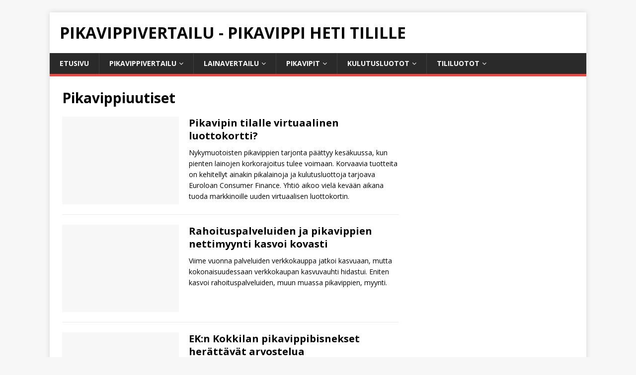

--- FILE ---
content_type: text/html; charset=UTF-8
request_url: https://pikavippivertailuni.fi/uutiset/
body_size: 22929
content:
<!DOCTYPE html>
<html class="no-js" lang="fi" prefix="og: https://ogp.me/ns#">
<head>
<meta charset="UTF-8">
<meta name="viewport" content="width=device-width, initial-scale=1.0">
<link rel="profile" href="http://gmpg.org/xfn/11" />
    <style>
        #wpadminbar #wp-admin-bar-p404_free_top_button .ab-icon:before {
            content: "\f103";
            color: red;
            top: 2px;
        }
    </style>
	<style>img:is([sizes="auto" i], [sizes^="auto," i]) { contain-intrinsic-size: 3000px 1500px }</style>
	
<!-- Search Engine Optimization by Rank Math - https://rankmath.com/ -->
<title>Pikavippiuutiset - Laina alan uutisia meiltä ja muualta</title><style id="rocket-critical-css">.wp-block-media-text .wp-block-media-text__media{grid-area:media-text-media;margin:0}.wp-block-media-text .wp-block-media-text__content{word-break:break-word;grid-area:media-text-content;padding:0 8% 0 8%}html,body,div,span,h1,h2,h3,h4,p,a,img,ul,li,article,aside,figure,header,nav{margin:0;padding:0;border:0;font-size:100%;font:inherit;vertical-align:baseline}article,aside,figure,header,nav{display:block}ul{list-style:none}html{font-size:100%;-ms-text-size-adjust:none;-webkit-text-size-adjust:none}body{font-family:'Open Sans',Helvetica,Arial,sans-serif;font-size:14px;font-size:0.875rem;line-height:1.6;background:#f7f7f7;word-wrap:break-word}.mh-container,.mh-container-inner{width:100%;max-width:1080px;margin:0 auto;position:relative}.mh-container-outer{margin:25px auto;-webkit-box-shadow:0px 0px 10px rgba(50,50,50,0.17);-moz-box-shadow:0px 0px 10px rgba(50,50,50,0.17);box-shadow:0px 0px 10px rgba(50,50,50,0.17)}.mh-wrapper{padding:25px;background:#fff}.mh-content{width:65.83%;overflow:hidden}.mh-sidebar{width:31.66%;float:left}.mh-right-sb #main-content{float:left;margin-right:2.5%}.mh-clearfix{display:block}.mh-clearfix:after{content:".";display:block;clear:both;visibility:hidden;line-height:0;height:0;margin:0;padding:0}h1{font-size:32px;font-size:2rem}h2{font-size:24px;font-size:1.5rem}h3{font-size:20px;font-size:1.25rem}h4{font-size:18px;font-size:1.125rem}h1,h2,h3,h4{font-family:'Open Sans',Helvetica,Arial,sans-serif;color:#000;line-height:1.3;font-weight:700}a{color:#000;text-decoration:none}.mh-header{background:#fff}.mh-site-logo{padding:20px;overflow:hidden}.mh-header-text{margin:5px 0;text-transform:uppercase}.mh-header-title{font-size:32px;font-size:2rem;line-height:1}.mh-main-nav-wrap{background:#2a2a2a}.mh-main-nav{text-transform:uppercase;border-bottom:5px solid #e64946}.mh-main-nav li{float:left;position:relative;font-weight:700}.mh-main-nav li a{display:block;color:#fff;padding:10px 20px;border-left:1px solid rgba(255,255,255,0.1)}.mh-main-nav li:first-child a,.mh-main-nav .sub-menu li a{border:none}.mh-main-nav ul ul{display:none;position:absolute}.mh-main-nav ul ul li{width:100%;min-width:16em}.mh-navigation .menu-item-has-children>a:after{font-family:'FontAwesome';font-weight:400;line-height:1;content:'\f107';margin-left:5px}.slicknav_btn{position:relative;display:block;vertical-align:middle;float:right;padding:0.438em 0.625em;line-height:1.125em;margin:5px 5px 6px;text-decoration:none;text-shadow:0 1px 1px rgba(255,255,255,0.75);-webkit-border-radius:4px;-moz-border-radius:4px;border-radius:4px;background-color:#222}.slicknav_btn .slicknav_icon-bar+.slicknav_icon-bar{margin-top:0.188em}.slicknav_menu{*zoom:1;font-size:16px;font-size:1rem;box-sizing:border-box;background:#4c4c4c;padding:5px}.slicknav_menu *{box-sizing:border-box}.slicknav_menu .slicknav_menutxt{display:block;line-height:1.188em;float:left;color:#fff;font-weight:bold;text-shadow:0 1px 3px #000}.slicknav_menu .slicknav_icon{float:left;margin:0.188em 0 0 0.438em}.slicknav_menu .slicknav_icon-bar{display:block;width:1.125em;height:0.125em;background-color:#fff;-webkit-border-radius:1px;-moz-border-radius:1px;border-radius:1px;-webkit-box-shadow:0 1px 0 rgba(0,0,0,0.25);-moz-box-shadow:0 1px 0 rgba(0,0,0,0.25);box-shadow:0 1px 0 rgba(0,0,0,0.25)}.slicknav_menu:before,.slicknav_menu:after{content:" ";display:table}.slicknav_menu:after{clear:both}.slicknav_nav{clear:both;color:#fff;margin:0;padding:0;font-size:0.875em;list-style:none;overflow:hidden}.slicknav_nav ul{display:block;list-style:none;overflow:hidden;padding:0;margin:0 0 0 20px}.slicknav_nav li{display:block}.slicknav_nav a{display:block;padding:5px 10px;margin:2px 5px;text-decoration:none;color:#fff}.slicknav_nav .slicknav_arrow{font-size:0.8em;margin:0 0 0 0.4em}.slicknav_nav .slicknav_item a{display:inline;padding:0;margin:0}.slicknav_btn{background:#e64946}.slicknav_menu{padding:0;border-bottom:1px solid #2a2a2a;background:#e64946;display:none}.slicknav_menu .slicknav_menutxt{text-shadow:none;display:none}.slicknav_menu .slicknav_icon-bar{box-shadow:none;-moz-box-shadow:none;-webkit-box-shadow:none}.slicknav_nav{font-size:16px;font-size:1rem;font-weight:600;margin-bottom:20px}.slicknav_nav ul{padding:20px 0 0 15px;margin:0;border-top:1px solid #2a2a2a}.slicknav_nav ul ul{border:0;padding:0 0 0 15px}.mh-main-nav-wrap .slicknav_btn,.mh-main-nav-wrap .slicknav_menu{background:transparent}.mh-main-nav-wrap .slicknav_nav ul{border-top:1px solid #e64946}.mh-main-nav-wrap .slicknav_nav ul ul{border:none}.page-header{margin-bottom:20px;margin-bottom:1.25rem}.page-title{font-size:28px;font-size:1.75rem}.mh-loop-item{padding-bottom:20px;padding-bottom:1.25rem;margin-bottom:20px;margin-bottom:1.25rem;border-bottom:1px solid #ebebeb}.mh-loop-header{margin-bottom:10px;margin-bottom:0.625rem}.mh-loop-excerpt{overflow:hidden}.mh-loop-thumb{float:left;margin-right:20px}.mh-loop-thumb img{width:100%;max-width:235px}img{max-width:100%;width:auto\9;height:auto;vertical-align:bottom}.mh-widget{margin-bottom:25px;overflow:hidden}.mh-widget-title{position:relative;font-size:16px;font-size:1rem;padding-bottom:5px;margin-bottom:20px;margin-bottom:1.25rem;text-transform:uppercase;border-bottom:3px solid #e64946}@media screen and (max-width:1475px){.mh-container{width:95%}.mh-container-inner{width:100%}}@media screen and (max-width:1120px){.mh-main-nav li{font-size:12px}.mh-main-nav li a{padding:10px 15px}}@media screen and (max-width:900px){.mh-container-outer{margin:0 auto}#mh-mobile .mh-container{width:100%}.mh-wrapper,.mh-site-logo{padding:20px}.mh-widget{margin-bottom:20px}}@media screen and (max-width:767px){.js .slicknav_menu{display:block}.js .mh-main-nav{display:none}.mh-custom-header,.mh-content,.mh-sidebar,.mh-right-sb #main-content{float:none;width:100%;margin:0}.mh-site-logo{text-align:center}.mh-header-title,.entry-title{font-size:24px;font-size:1.5rem}.mh-sidebar{margin-top:20px}}@media screen and (max-width:620px){.mh-loop-thumb{max-width:80px}.mh-loop-title{font-size:14px;font-size:0.875rem}.mh-loop-excerpt{display:none}}h1,h2,h3,h4{font-family:inherit;font-weight:500;line-height:1.1;color:inherit}h1,h2,h3{margin-top:20px;margin-bottom:10px}h4{margin-top:10px;margin-bottom:10px}h1{font-size:36px}h2{font-size:30px}h3{font-size:24px}h4{font-size:18px}p{margin:0 0 10px}.page-header{padding-bottom:9px;margin:40px 0 20px;border-bottom:1px solid #eee}ul{margin-top:0}ul ul{margin-bottom:0}ul{margin-bottom:10px}@-ms-viewport{width:device-width}</style><link rel="preload" data-rocket-preload as="style" href="https://fonts.googleapis.com/css?family=Open%20Sans%3A400%2C400italic%2C700%2C600&#038;display=swap" /><link rel="stylesheet" href="https://fonts.googleapis.com/css?family=Open%20Sans%3A400%2C400italic%2C700%2C600&#038;display=swap" media="print" onload="this.media='all'" /><noscript><link rel="stylesheet" href="https://fonts.googleapis.com/css?family=Open%20Sans%3A400%2C400italic%2C700%2C600&#038;display=swap" /></noscript>
<meta name="description" content="Mielenkiintoisimmat uutiset ja tapahtumat liittyen pikavippeihin ja muihin kuluttajalainoihin. Katso tuoreimmat uutiset heti tuoreeltaan tästä."/>
<meta name="robots" content="index, follow, max-snippet:-1, max-video-preview:-1, max-image-preview:large"/>
<link rel="canonical" href="https://pikavippivertailuni.fi/uutiset/" />
<meta property="og:locale" content="fi_FI" />
<meta property="og:type" content="article" />
<meta property="og:title" content="Pikavippiuutiset - Laina alan uutisia meiltä ja muualta" />
<meta property="og:description" content="Mielenkiintoisimmat uutiset ja tapahtumat liittyen pikavippeihin ja muihin kuluttajalainoihin. Katso tuoreimmat uutiset heti tuoreeltaan tästä." />
<meta property="og:url" content="https://pikavippivertailuni.fi/uutiset/" />
<meta property="og:site_name" content="Pikavippivertailu - Pikavippi Heti Tilille" />
<meta name="twitter:card" content="summary_large_image" />
<meta name="twitter:title" content="Pikavippiuutiset - Laina alan uutisia meiltä ja muualta" />
<meta name="twitter:description" content="Mielenkiintoisimmat uutiset ja tapahtumat liittyen pikavippeihin ja muihin kuluttajalainoihin. Katso tuoreimmat uutiset heti tuoreeltaan tästä." />
<meta name="twitter:label1" content="Artikkelit" />
<meta name="twitter:data1" content="91" />
<script type="application/ld+json" class="rank-math-schema">{"@context":"https://schema.org","@graph":[{"@type":"Organization","@id":"https://pikavippivertailuni.fi/#organization","name":"Pikavippivertailuni.fi","url":"https://pikavippivertailuni.fi"},{"@type":"WebSite","@id":"https://pikavippivertailuni.fi/#website","url":"https://pikavippivertailuni.fi","name":"Pikavippivertailuni.fi","publisher":{"@id":"https://pikavippivertailuni.fi/#organization"},"inLanguage":"fi"},{"@type":"CollectionPage","@id":"https://pikavippivertailuni.fi/uutiset/#webpage","url":"https://pikavippivertailuni.fi/uutiset/","name":"Pikavippiuutiset - Laina alan uutisia meilt\u00e4 ja muualta","isPartOf":{"@id":"https://pikavippivertailuni.fi/#website"},"inLanguage":"fi"}]}</script>
<!-- /Rank Math WordPress SEO plugin -->

<link rel='dns-prefetch' href='//fonts.googleapis.com' />
<link href='https://fonts.gstatic.com' crossorigin rel='preconnect' />
<link rel="alternate" type="application/rss+xml" title="Pikavippivertailu - Pikavippi Heti Tilille &raquo; syöte" href="https://pikavippivertailuni.fi/feed/" />
<link rel="alternate" type="application/rss+xml" title="Pikavippivertailu - Pikavippi Heti Tilille &raquo; kommenttien syöte" href="https://pikavippivertailuni.fi/comments/feed/" />
<link rel="alternate" type="application/rss+xml" title="Pikavippivertailu - Pikavippi Heti Tilille &raquo; Pikavippiuutiset kategorian RSS-syöte" href="https://pikavippivertailuni.fi/uutiset/feed/" />
<style id='wp-emoji-styles-inline-css' type='text/css'>

	img.wp-smiley, img.emoji {
		display: inline !important;
		border: none !important;
		box-shadow: none !important;
		height: 1em !important;
		width: 1em !important;
		margin: 0 0.07em !important;
		vertical-align: -0.1em !important;
		background: none !important;
		padding: 0 !important;
	}
</style>
<link rel='preload'  href='https://pikavippivertailuni.fi/wp-includes/css/dist/block-library/style.min.css?ver=6.7.4' data-rocket-async="style" as="style" onload="this.onload=null;this.rel='stylesheet'" onerror="this.removeAttribute('data-rocket-async')"  type='text/css' media='all' />
<style id='classic-theme-styles-inline-css' type='text/css'>
/*! This file is auto-generated */
.wp-block-button__link{color:#fff;background-color:#32373c;border-radius:9999px;box-shadow:none;text-decoration:none;padding:calc(.667em + 2px) calc(1.333em + 2px);font-size:1.125em}.wp-block-file__button{background:#32373c;color:#fff;text-decoration:none}
</style>
<style id='global-styles-inline-css' type='text/css'>
:root{--wp--preset--aspect-ratio--square: 1;--wp--preset--aspect-ratio--4-3: 4/3;--wp--preset--aspect-ratio--3-4: 3/4;--wp--preset--aspect-ratio--3-2: 3/2;--wp--preset--aspect-ratio--2-3: 2/3;--wp--preset--aspect-ratio--16-9: 16/9;--wp--preset--aspect-ratio--9-16: 9/16;--wp--preset--color--black: #000000;--wp--preset--color--cyan-bluish-gray: #abb8c3;--wp--preset--color--white: #ffffff;--wp--preset--color--pale-pink: #f78da7;--wp--preset--color--vivid-red: #cf2e2e;--wp--preset--color--luminous-vivid-orange: #ff6900;--wp--preset--color--luminous-vivid-amber: #fcb900;--wp--preset--color--light-green-cyan: #7bdcb5;--wp--preset--color--vivid-green-cyan: #00d084;--wp--preset--color--pale-cyan-blue: #8ed1fc;--wp--preset--color--vivid-cyan-blue: #0693e3;--wp--preset--color--vivid-purple: #9b51e0;--wp--preset--gradient--vivid-cyan-blue-to-vivid-purple: linear-gradient(135deg,rgba(6,147,227,1) 0%,rgb(155,81,224) 100%);--wp--preset--gradient--light-green-cyan-to-vivid-green-cyan: linear-gradient(135deg,rgb(122,220,180) 0%,rgb(0,208,130) 100%);--wp--preset--gradient--luminous-vivid-amber-to-luminous-vivid-orange: linear-gradient(135deg,rgba(252,185,0,1) 0%,rgba(255,105,0,1) 100%);--wp--preset--gradient--luminous-vivid-orange-to-vivid-red: linear-gradient(135deg,rgba(255,105,0,1) 0%,rgb(207,46,46) 100%);--wp--preset--gradient--very-light-gray-to-cyan-bluish-gray: linear-gradient(135deg,rgb(238,238,238) 0%,rgb(169,184,195) 100%);--wp--preset--gradient--cool-to-warm-spectrum: linear-gradient(135deg,rgb(74,234,220) 0%,rgb(151,120,209) 20%,rgb(207,42,186) 40%,rgb(238,44,130) 60%,rgb(251,105,98) 80%,rgb(254,248,76) 100%);--wp--preset--gradient--blush-light-purple: linear-gradient(135deg,rgb(255,206,236) 0%,rgb(152,150,240) 100%);--wp--preset--gradient--blush-bordeaux: linear-gradient(135deg,rgb(254,205,165) 0%,rgb(254,45,45) 50%,rgb(107,0,62) 100%);--wp--preset--gradient--luminous-dusk: linear-gradient(135deg,rgb(255,203,112) 0%,rgb(199,81,192) 50%,rgb(65,88,208) 100%);--wp--preset--gradient--pale-ocean: linear-gradient(135deg,rgb(255,245,203) 0%,rgb(182,227,212) 50%,rgb(51,167,181) 100%);--wp--preset--gradient--electric-grass: linear-gradient(135deg,rgb(202,248,128) 0%,rgb(113,206,126) 100%);--wp--preset--gradient--midnight: linear-gradient(135deg,rgb(2,3,129) 0%,rgb(40,116,252) 100%);--wp--preset--font-size--small: 13px;--wp--preset--font-size--medium: 20px;--wp--preset--font-size--large: 36px;--wp--preset--font-size--x-large: 42px;--wp--preset--spacing--20: 0.44rem;--wp--preset--spacing--30: 0.67rem;--wp--preset--spacing--40: 1rem;--wp--preset--spacing--50: 1.5rem;--wp--preset--spacing--60: 2.25rem;--wp--preset--spacing--70: 3.38rem;--wp--preset--spacing--80: 5.06rem;--wp--preset--shadow--natural: 6px 6px 9px rgba(0, 0, 0, 0.2);--wp--preset--shadow--deep: 12px 12px 50px rgba(0, 0, 0, 0.4);--wp--preset--shadow--sharp: 6px 6px 0px rgba(0, 0, 0, 0.2);--wp--preset--shadow--outlined: 6px 6px 0px -3px rgba(255, 255, 255, 1), 6px 6px rgba(0, 0, 0, 1);--wp--preset--shadow--crisp: 6px 6px 0px rgba(0, 0, 0, 1);}:where(.is-layout-flex){gap: 0.5em;}:where(.is-layout-grid){gap: 0.5em;}body .is-layout-flex{display: flex;}.is-layout-flex{flex-wrap: wrap;align-items: center;}.is-layout-flex > :is(*, div){margin: 0;}body .is-layout-grid{display: grid;}.is-layout-grid > :is(*, div){margin: 0;}:where(.wp-block-columns.is-layout-flex){gap: 2em;}:where(.wp-block-columns.is-layout-grid){gap: 2em;}:where(.wp-block-post-template.is-layout-flex){gap: 1.25em;}:where(.wp-block-post-template.is-layout-grid){gap: 1.25em;}.has-black-color{color: var(--wp--preset--color--black) !important;}.has-cyan-bluish-gray-color{color: var(--wp--preset--color--cyan-bluish-gray) !important;}.has-white-color{color: var(--wp--preset--color--white) !important;}.has-pale-pink-color{color: var(--wp--preset--color--pale-pink) !important;}.has-vivid-red-color{color: var(--wp--preset--color--vivid-red) !important;}.has-luminous-vivid-orange-color{color: var(--wp--preset--color--luminous-vivid-orange) !important;}.has-luminous-vivid-amber-color{color: var(--wp--preset--color--luminous-vivid-amber) !important;}.has-light-green-cyan-color{color: var(--wp--preset--color--light-green-cyan) !important;}.has-vivid-green-cyan-color{color: var(--wp--preset--color--vivid-green-cyan) !important;}.has-pale-cyan-blue-color{color: var(--wp--preset--color--pale-cyan-blue) !important;}.has-vivid-cyan-blue-color{color: var(--wp--preset--color--vivid-cyan-blue) !important;}.has-vivid-purple-color{color: var(--wp--preset--color--vivid-purple) !important;}.has-black-background-color{background-color: var(--wp--preset--color--black) !important;}.has-cyan-bluish-gray-background-color{background-color: var(--wp--preset--color--cyan-bluish-gray) !important;}.has-white-background-color{background-color: var(--wp--preset--color--white) !important;}.has-pale-pink-background-color{background-color: var(--wp--preset--color--pale-pink) !important;}.has-vivid-red-background-color{background-color: var(--wp--preset--color--vivid-red) !important;}.has-luminous-vivid-orange-background-color{background-color: var(--wp--preset--color--luminous-vivid-orange) !important;}.has-luminous-vivid-amber-background-color{background-color: var(--wp--preset--color--luminous-vivid-amber) !important;}.has-light-green-cyan-background-color{background-color: var(--wp--preset--color--light-green-cyan) !important;}.has-vivid-green-cyan-background-color{background-color: var(--wp--preset--color--vivid-green-cyan) !important;}.has-pale-cyan-blue-background-color{background-color: var(--wp--preset--color--pale-cyan-blue) !important;}.has-vivid-cyan-blue-background-color{background-color: var(--wp--preset--color--vivid-cyan-blue) !important;}.has-vivid-purple-background-color{background-color: var(--wp--preset--color--vivid-purple) !important;}.has-black-border-color{border-color: var(--wp--preset--color--black) !important;}.has-cyan-bluish-gray-border-color{border-color: var(--wp--preset--color--cyan-bluish-gray) !important;}.has-white-border-color{border-color: var(--wp--preset--color--white) !important;}.has-pale-pink-border-color{border-color: var(--wp--preset--color--pale-pink) !important;}.has-vivid-red-border-color{border-color: var(--wp--preset--color--vivid-red) !important;}.has-luminous-vivid-orange-border-color{border-color: var(--wp--preset--color--luminous-vivid-orange) !important;}.has-luminous-vivid-amber-border-color{border-color: var(--wp--preset--color--luminous-vivid-amber) !important;}.has-light-green-cyan-border-color{border-color: var(--wp--preset--color--light-green-cyan) !important;}.has-vivid-green-cyan-border-color{border-color: var(--wp--preset--color--vivid-green-cyan) !important;}.has-pale-cyan-blue-border-color{border-color: var(--wp--preset--color--pale-cyan-blue) !important;}.has-vivid-cyan-blue-border-color{border-color: var(--wp--preset--color--vivid-cyan-blue) !important;}.has-vivid-purple-border-color{border-color: var(--wp--preset--color--vivid-purple) !important;}.has-vivid-cyan-blue-to-vivid-purple-gradient-background{background: var(--wp--preset--gradient--vivid-cyan-blue-to-vivid-purple) !important;}.has-light-green-cyan-to-vivid-green-cyan-gradient-background{background: var(--wp--preset--gradient--light-green-cyan-to-vivid-green-cyan) !important;}.has-luminous-vivid-amber-to-luminous-vivid-orange-gradient-background{background: var(--wp--preset--gradient--luminous-vivid-amber-to-luminous-vivid-orange) !important;}.has-luminous-vivid-orange-to-vivid-red-gradient-background{background: var(--wp--preset--gradient--luminous-vivid-orange-to-vivid-red) !important;}.has-very-light-gray-to-cyan-bluish-gray-gradient-background{background: var(--wp--preset--gradient--very-light-gray-to-cyan-bluish-gray) !important;}.has-cool-to-warm-spectrum-gradient-background{background: var(--wp--preset--gradient--cool-to-warm-spectrum) !important;}.has-blush-light-purple-gradient-background{background: var(--wp--preset--gradient--blush-light-purple) !important;}.has-blush-bordeaux-gradient-background{background: var(--wp--preset--gradient--blush-bordeaux) !important;}.has-luminous-dusk-gradient-background{background: var(--wp--preset--gradient--luminous-dusk) !important;}.has-pale-ocean-gradient-background{background: var(--wp--preset--gradient--pale-ocean) !important;}.has-electric-grass-gradient-background{background: var(--wp--preset--gradient--electric-grass) !important;}.has-midnight-gradient-background{background: var(--wp--preset--gradient--midnight) !important;}.has-small-font-size{font-size: var(--wp--preset--font-size--small) !important;}.has-medium-font-size{font-size: var(--wp--preset--font-size--medium) !important;}.has-large-font-size{font-size: var(--wp--preset--font-size--large) !important;}.has-x-large-font-size{font-size: var(--wp--preset--font-size--x-large) !important;}
:where(.wp-block-post-template.is-layout-flex){gap: 1.25em;}:where(.wp-block-post-template.is-layout-grid){gap: 1.25em;}
:where(.wp-block-columns.is-layout-flex){gap: 2em;}:where(.wp-block-columns.is-layout-grid){gap: 2em;}
:root :where(.wp-block-pullquote){font-size: 1.5em;line-height: 1.6;}
</style>

<link data-minify="1" rel='preload'  href='https://pikavippivertailuni.fi/wp-content/cache/min/1/wp-content/themes/mh-magazine-lite/style.css?ver=1713994073' data-rocket-async="style" as="style" onload="this.onload=null;this.rel='stylesheet'" onerror="this.removeAttribute('data-rocket-async')"  type='text/css' media='all' />
<link data-minify="1" rel='preload'  href='https://pikavippivertailuni.fi/wp-content/cache/min/1/wp-content/themes/mh-magazine-lite/includes/font-awesome.min.css?ver=1713994073' data-rocket-async="style" as="style" onload="this.onload=null;this.rel='stylesheet'" onerror="this.removeAttribute('data-rocket-async')"  type='text/css' media='all' />
<style id='rocket-lazyload-inline-css' type='text/css'>
.rll-youtube-player{position:relative;padding-bottom:56.23%;height:0;overflow:hidden;max-width:100%;}.rll-youtube-player:focus-within{outline: 2px solid currentColor;outline-offset: 5px;}.rll-youtube-player iframe{position:absolute;top:0;left:0;width:100%;height:100%;z-index:100;background:0 0}.rll-youtube-player img{bottom:0;display:block;left:0;margin:auto;max-width:100%;width:100%;position:absolute;right:0;top:0;border:none;height:auto;-webkit-transition:.4s all;-moz-transition:.4s all;transition:.4s all}.rll-youtube-player img:hover{-webkit-filter:brightness(75%)}.rll-youtube-player .play{height:100%;width:100%;left:0;top:0;position:absolute;background:url(https://pikavippivertailuni.fi/wp-content/plugins/wp-rocket/assets/img/youtube.png) no-repeat center;background-color: transparent !important;cursor:pointer;border:none;}
</style>
<script type="text/javascript" src="https://pikavippivertailuni.fi/wp-includes/js/jquery/jquery.min.js?ver=3.7.1" id="jquery-core-js"></script>


<link rel="https://api.w.org/" href="https://pikavippivertailuni.fi/wp-json/" /><link rel="alternate" title="JSON" type="application/json" href="https://pikavippivertailuni.fi/wp-json/wp/v2/categories/4" /><link rel="EditURI" type="application/rsd+xml" title="RSD" href="https://pikavippivertailuni.fi/xmlrpc.php?rsd" />
<meta name="generator" content="WordPress 6.7.4" />
<!--[if lt IE 9]>
<script src="https://pikavippivertailuni.fi/wp-content/themes/mh-magazine-lite/js/css3-mediaqueries.js"></script>
<![endif]-->
<noscript><style id="rocket-lazyload-nojs-css">.rll-youtube-player, [data-lazy-src]{display:none !important;}</style></noscript><script>
/*! loadCSS rel=preload polyfill. [c]2017 Filament Group, Inc. MIT License */
(function(w){"use strict";if(!w.loadCSS){w.loadCSS=function(){}}
var rp=loadCSS.relpreload={};rp.support=(function(){var ret;try{ret=w.document.createElement("link").relList.supports("preload")}catch(e){ret=!1}
return function(){return ret}})();rp.bindMediaToggle=function(link){var finalMedia=link.media||"all";function enableStylesheet(){link.media=finalMedia}
if(link.addEventListener){link.addEventListener("load",enableStylesheet)}else if(link.attachEvent){link.attachEvent("onload",enableStylesheet)}
setTimeout(function(){link.rel="stylesheet";link.media="only x"});setTimeout(enableStylesheet,3000)};rp.poly=function(){if(rp.support()){return}
var links=w.document.getElementsByTagName("link");for(var i=0;i<links.length;i++){var link=links[i];if(link.rel==="preload"&&link.getAttribute("as")==="style"&&!link.getAttribute("data-loadcss")){link.setAttribute("data-loadcss",!0);rp.bindMediaToggle(link)}}};if(!rp.support()){rp.poly();var run=w.setInterval(rp.poly,500);if(w.addEventListener){w.addEventListener("load",function(){rp.poly();w.clearInterval(run)})}else if(w.attachEvent){w.attachEvent("onload",function(){rp.poly();w.clearInterval(run)})}}
if(typeof exports!=="undefined"){exports.loadCSS=loadCSS}
else{w.loadCSS=loadCSS}}(typeof global!=="undefined"?global:this))
</script><link rel="apple-touch-icon" sizes="180x180" href="/apple-touch-icon.png">
<link rel="icon" type="image/png" sizes="32x32" href="/favicon-32x32.png">
<link rel="icon" type="image/png" sizes="16x16" href="/favicon-16x16.png">
<link rel="manifest" href="/site.webmanifest">
<meta name="generator" content="WP Rocket 3.18.3" data-wpr-features="wpr_defer_js wpr_minify_concatenate_js wpr_async_css wpr_lazyload_images wpr_lazyload_iframes wpr_minify_css" /></head>
<body id="mh-mobile" class="archive category category-uutiset category-4 mh-right-sb" itemscope="itemscope" itemtype="http://schema.org/WebPage">
<div data-rocket-location-hash="44df4fd4b146ab48401bcbb54eca66b0" class="mh-container mh-container-outer">
<div data-rocket-location-hash="3cebdc6d5871ea9d9f7fd16c0ff11f04" class="mh-header-mobile-nav mh-clearfix"></div>
<header data-rocket-location-hash="feaf8425dee959ca021acb4e111177f4" class="mh-header" itemscope="itemscope" itemtype="http://schema.org/WPHeader">
	<div data-rocket-location-hash="1ce0d22756928b20beb94298352016a7" class="mh-container mh-container-inner mh-row mh-clearfix">
		<div class="mh-custom-header mh-clearfix">
<div class="mh-site-identity">
<div class="mh-site-logo" role="banner" itemscope="itemscope" itemtype="http://schema.org/Brand">
<div class="mh-header-text">
<a class="mh-header-text-link" href="https://pikavippivertailuni.fi/" title="Pikavippivertailu - Pikavippi Heti Tilille" rel="home">
<h2 class="mh-header-title">Pikavippivertailu - Pikavippi Heti Tilille</h2>
</a>
</div>
</div>
</div>
</div>
	</div>
	<div data-rocket-location-hash="b1e7c04058df91319f6a055d052c95ff" class="mh-main-nav-wrap">
		<nav class="mh-navigation mh-main-nav mh-container mh-container-inner mh-clearfix" itemscope="itemscope" itemtype="http://schema.org/SiteNavigationElement">
			<div class="menu-valikko-container"><ul id="menu-valikko" class="menu"><li id="menu-item-685249" class="menu-item menu-item-type-custom menu-item-object-custom menu-item-685249"><a href="/">Etusivu</a></li>
<li id="menu-item-685248" class="menu-item menu-item-type-custom menu-item-object-custom menu-item-home menu-item-has-children menu-item-685248"><a href="https://pikavippivertailuni.fi/">Pikavippivertailu</a>
<ul class="sub-menu">
	<li id="menu-item-685250" class="menu-item menu-item-type-post_type menu-item-object-page menu-item-685250"><a href="https://pikavippivertailuni.fi/pikavippi-50/">Pikavippi 50€</a></li>
	<li id="menu-item-685251" class="menu-item menu-item-type-post_type menu-item-object-page menu-item-685251"><a href="https://pikavippivertailuni.fi/pikavippi-100/">Pikavippi 100€</a></li>
	<li id="menu-item-685252" class="menu-item menu-item-type-post_type menu-item-object-page menu-item-685252"><a href="https://pikavippivertailuni.fi/pikavippi-200/">Pikavippi 200€</a></li>
	<li id="menu-item-685253" class="menu-item menu-item-type-post_type menu-item-object-page menu-item-685253"><a href="https://pikavippivertailuni.fi/pikavippi-300/">Pikavippi 300€</a></li>
	<li id="menu-item-685254" class="menu-item menu-item-type-post_type menu-item-object-page menu-item-685254"><a href="https://pikavippivertailuni.fi/pikavippi-400/">Pikavippi 400€</a></li>
	<li id="menu-item-685255" class="menu-item menu-item-type-post_type menu-item-object-page menu-item-685255"><a href="https://pikavippivertailuni.fi/pikavippi-500/">Pikavippi 500€</a></li>
	<li id="menu-item-685256" class="menu-item menu-item-type-post_type menu-item-object-page menu-item-685256"><a href="https://pikavippivertailuni.fi/pikavippi-600/">Pikavippi 600€</a></li>
	<li id="menu-item-685257" class="menu-item menu-item-type-post_type menu-item-object-page menu-item-685257"><a href="https://pikavippivertailuni.fi/pikavippi-700/">Pikavippi 700€</a></li>
	<li id="menu-item-685258" class="menu-item menu-item-type-post_type menu-item-object-page menu-item-685258"><a href="https://pikavippivertailuni.fi/pikavippi-800/">Pikavippi 800€</a></li>
	<li id="menu-item-685259" class="menu-item menu-item-type-post_type menu-item-object-page menu-item-685259"><a href="https://pikavippivertailuni.fi/pikavippi-900/">Pikavippi 900€</a></li>
	<li id="menu-item-685260" class="menu-item menu-item-type-post_type menu-item-object-page menu-item-685260"><a href="https://pikavippivertailuni.fi/pikavippi-1000/">Pikavippi 1000€</a></li>
</ul>
</li>
<li id="menu-item-685261" class="menu-item menu-item-type-custom menu-item-object-custom menu-item-has-children menu-item-685261"><a href="#">Lainavertailu</a>
<ul class="sub-menu">
	<li id="menu-item-685262" class="menu-item menu-item-type-post_type menu-item-object-page menu-item-685262"><a href="https://pikavippivertailuni.fi/lainaa-1500/">Lainaa 1500€</a></li>
	<li id="menu-item-685263" class="menu-item menu-item-type-post_type menu-item-object-page menu-item-685263"><a href="https://pikavippivertailuni.fi/lainaa-2000/">Lainaa 2000€</a></li>
	<li id="menu-item-685264" class="menu-item menu-item-type-post_type menu-item-object-page menu-item-685264"><a href="https://pikavippivertailuni.fi/lainaa-2500/">Lainaa 2500€</a></li>
	<li id="menu-item-685265" class="menu-item menu-item-type-post_type menu-item-object-page menu-item-685265"><a href="https://pikavippivertailuni.fi/lainaa-3000/">Lainaa 3000€</a></li>
	<li id="menu-item-685266" class="menu-item menu-item-type-post_type menu-item-object-page menu-item-685266"><a href="https://pikavippivertailuni.fi/lainaa-4000/">Lainaa 4000€</a></li>
	<li id="menu-item-685267" class="menu-item menu-item-type-post_type menu-item-object-page menu-item-685267"><a href="https://pikavippivertailuni.fi/lainaa-5000/">Lainaa 5000€</a></li>
	<li id="menu-item-685268" class="menu-item menu-item-type-post_type menu-item-object-page menu-item-685268"><a href="https://pikavippivertailuni.fi/lainaa-10000/">Lainaa 10000€</a></li>
	<li id="menu-item-685269" class="menu-item menu-item-type-post_type menu-item-object-page menu-item-685269"><a href="https://pikavippivertailuni.fi/lainaa-20000e/">Lainaa 20000€</a></li>
	<li id="menu-item-685270" class="menu-item menu-item-type-post_type menu-item-object-page menu-item-685270"><a href="https://pikavippivertailuni.fi/lainaa-30000e/">Lainaa 30000€</a></li>
	<li id="menu-item-685271" class="menu-item menu-item-type-post_type menu-item-object-page menu-item-685271"><a href="https://pikavippivertailuni.fi/lainaa-40000e/">Lainaa 40000€</a></li>
</ul>
</li>
<li id="menu-item-685274" class="menu-item menu-item-type-taxonomy menu-item-object-category menu-item-has-children menu-item-685274"><a href="https://pikavippivertailuni.fi/pikavipit/">Pikavipit</a>
<ul class="sub-menu">
	<li id="menu-item-685277" class="menu-item menu-item-type-post_type menu-item-object-post menu-item-685277"><a href="https://pikavippivertailuni.fi/credigo/">Credigo</a></li>
	<li id="menu-item-686231" class="menu-item menu-item-type-post_type menu-item-object-post menu-item-686231"><a href="https://pikavippivertailuni.fi/vippi-org/">Vippi.org</a></li>
</ul>
</li>
<li id="menu-item-685272" class="menu-item menu-item-type-taxonomy menu-item-object-category menu-item-has-children menu-item-685272"><a href="https://pikavippivertailuni.fi/kulutusluotot/">Kulutusluotot</a>
<ul class="sub-menu">
	<li id="menu-item-686270" class="menu-item menu-item-type-post_type menu-item-object-post menu-item-686270"><a href="https://pikavippivertailuni.fi/kulutusluotto-com/">Kulutusluotto.com</a></li>
	<li id="menu-item-685280" class="menu-item menu-item-type-post_type menu-item-object-post menu-item-685280"><a href="https://pikavippivertailuni.fi/aasa/">Aasa</a></li>
	<li id="menu-item-685281" class="menu-item menu-item-type-post_type menu-item-object-post menu-item-685281"><a href="https://pikavippivertailuni.fi/bank-norwegian/">Bank Norwegian</a></li>
	<li id="menu-item-685282" class="menu-item menu-item-type-post_type menu-item-object-post menu-item-685282"><a href="https://pikavippivertailuni.fi/bigbank/">Bigbank</a></li>
	<li id="menu-item-685283" class="menu-item menu-item-type-post_type menu-item-object-post menu-item-685283"><a href="https://pikavippivertailuni.fi/cashbuddy/">Cashbuddy</a></li>
	<li id="menu-item-685780" class="menu-item menu-item-type-post_type menu-item-object-post menu-item-685780"><a href="https://pikavippivertailuni.fi/easycredit/">Easycredit</a></li>
	<li id="menu-item-685284" class="menu-item menu-item-type-post_type menu-item-object-post menu-item-685284"><a href="https://pikavippivertailuni.fi/etua/">Etua</a></li>
	<li id="menu-item-685285" class="menu-item menu-item-type-post_type menu-item-object-post menu-item-685285"><a href="https://pikavippivertailuni.fi/fixura/">Fixura</a></li>
	<li id="menu-item-685286" class="menu-item menu-item-type-post_type menu-item-object-post menu-item-685286"><a href="https://pikavippivertailuni.fi/freedom-rahoitus/">Freedom Rahoitus</a></li>
	<li id="menu-item-685287" class="menu-item menu-item-type-post_type menu-item-object-post menu-item-685287"><a href="https://pikavippivertailuni.fi/halino/">Halino</a></li>
	<li id="menu-item-685288" class="menu-item menu-item-type-post_type menu-item-object-post menu-item-685288"><a href="https://pikavippivertailuni.fi/lainaa24/">Lainaa24</a></li>
	<li id="menu-item-685289" class="menu-item menu-item-type-post_type menu-item-object-post menu-item-685289"><a href="https://pikavippivertailuni.fi/lendo/">Lendo</a></li>
	<li id="menu-item-686238" class="menu-item menu-item-type-post_type menu-item-object-post menu-item-686238"><a href="https://pikavippivertailuni.fi/luottoheti-fi/">Luottoheti</a></li>
	<li id="menu-item-685291" class="menu-item menu-item-type-post_type menu-item-object-post menu-item-685291"><a href="https://pikavippivertailuni.fi/nopsalaina/">Nopsalaina</a></li>
	<li id="menu-item-685292" class="menu-item menu-item-type-post_type menu-item-object-post menu-item-685292"><a href="https://pikavippivertailuni.fi/omalaina/">Omalaina</a></li>
	<li id="menu-item-685294" class="menu-item menu-item-type-post_type menu-item-object-post menu-item-685294"><a href="https://pikavippivertailuni.fi/ostosraha/">Ostosraha</a></li>
	<li id="menu-item-685295" class="menu-item menu-item-type-post_type menu-item-object-post menu-item-685295"><a href="https://pikavippivertailuni.fi/rahalaitos/">Rahalaitos</a></li>
	<li id="menu-item-685296" class="menu-item menu-item-type-post_type menu-item-object-post menu-item-685296"><a href="https://pikavippivertailuni.fi/rahoitu-fi/">Rahoitu.fi</a></li>
	<li id="menu-item-685297" class="menu-item menu-item-type-post_type menu-item-object-post menu-item-685297"><a href="https://pikavippivertailuni.fi/rahoituslaitos/">Rahoituslaitos</a></li>
	<li id="menu-item-685710" class="menu-item menu-item-type-post_type menu-item-object-post menu-item-685710"><a href="https://pikavippivertailuni.fi/surimo/">Surimo</a></li>
	<li id="menu-item-685298" class="menu-item menu-item-type-post_type menu-item-object-post menu-item-685298"><a href="https://pikavippivertailuni.fi/yleislaina/">Yleislaina</a></li>
	<li id="menu-item-685299" class="menu-item menu-item-type-post_type menu-item-object-post menu-item-685299"><a href="https://pikavippivertailuni.fi/zmarta/">Zmarta</a></li>
</ul>
</li>
<li id="menu-item-685273" class="menu-item menu-item-type-taxonomy menu-item-object-category menu-item-has-children menu-item-685273"><a href="https://pikavippivertailuni.fi/tililuotot/">Tililuotot</a>
<ul class="sub-menu">
	<li id="menu-item-685302" class="menu-item menu-item-type-post_type menu-item-object-post menu-item-685302"><a href="https://pikavippivertailuni.fi/credit24/">Credit24</a></li>
	<li id="menu-item-685303" class="menu-item menu-item-type-post_type menu-item-object-post menu-item-685303"><a href="https://pikavippivertailuni.fi/ekstraluotto/">Ekstraluotto</a></li>
	<li id="menu-item-685304" class="menu-item menu-item-type-post_type menu-item-object-post menu-item-685304"><a href="https://pikavippivertailuni.fi/eurolimiitti/">Eurolimiitti</a></li>
	<li id="menu-item-685305" class="menu-item menu-item-type-post_type menu-item-object-post menu-item-685305"><a href="https://pikavippivertailuni.fi/euroloan/">Euroloan</a></li>
	<li id="menu-item-685306" class="menu-item menu-item-type-post_type menu-item-object-post menu-item-685306"><a href="https://pikavippivertailuni.fi/everyday/">Everyday</a></li>
	<li id="menu-item-685307" class="menu-item menu-item-type-post_type menu-item-object-post menu-item-685307"><a href="https://pikavippivertailuni.fi/ferratum/">Ferratum</a></li>
	<li id="menu-item-685308" class="menu-item menu-item-type-post_type menu-item-object-post menu-item-685308"><a href="https://pikavippivertailuni.fi/fleksiluotto/">Fleksiluotto</a></li>
	<li id="menu-item-685510" class="menu-item menu-item-type-post_type menu-item-object-post menu-item-685510"><a href="https://pikavippivertailuni.fi/komplett-bank/">Komplett Bank</a></li>
	<li id="menu-item-685309" class="menu-item menu-item-type-post_type menu-item-object-post menu-item-685309"><a href="https://pikavippivertailuni.fi/laina-fi/">Laina.fi</a></li>
	<li id="menu-item-685310" class="menu-item menu-item-type-post_type menu-item-object-post menu-item-685310"><a href="https://pikavippivertailuni.fi/lainasto/">Lainasto</a></li>
	<li id="menu-item-685694" class="menu-item menu-item-type-post_type menu-item-object-post menu-item-685694"><a href="https://pikavippivertailuni.fi/limiitti-fi/">Limiitti.fi</a></li>
	<li id="menu-item-685803" class="menu-item menu-item-type-post_type menu-item-object-post menu-item-685803"><a href="https://pikavippivertailuni.fi/luottopalvelu/">Luottopalvelu</a></li>
	<li id="menu-item-685312" class="menu-item menu-item-type-post_type menu-item-object-post menu-item-685312"><a href="https://pikavippivertailuni.fi/luottoraha/">Luottoraha</a></li>
	<li id="menu-item-685314" class="menu-item menu-item-type-post_type menu-item-object-post menu-item-685314"><a href="https://pikavippivertailuni.fi/ok-money/">OK Money</a></li>
	<li id="menu-item-685907" class="menu-item menu-item-type-post_type menu-item-object-post menu-item-685907"><a href="https://pikavippivertailuni.fi/perusvippi-fi/">Perusvippi.fi</a></li>
	<li id="menu-item-685745" class="menu-item menu-item-type-post_type menu-item-object-post menu-item-685745"><a href="https://pikavippivertailuni.fi/rahapalvelu/">Rahapalvelu</a></li>
	<li id="menu-item-685315" class="menu-item menu-item-type-post_type menu-item-object-post menu-item-685315"><a href="https://pikavippivertailuni.fi/risicum/">Risicum</a></li>
	<li id="menu-item-685698" class="menu-item menu-item-type-post_type menu-item-object-post menu-item-685698"><a href="https://pikavippivertailuni.fi/saldo/">Saldo</a></li>
	<li id="menu-item-685317" class="menu-item menu-item-type-post_type menu-item-object-post menu-item-685317"><a href="https://pikavippivertailuni.fi/suomilimiitti/">Suomilimiitti</a></li>
	<li id="menu-item-685318" class="menu-item menu-item-type-post_type menu-item-object-post menu-item-685318"><a href="https://pikavippivertailuni.fi/vivus/">Vivus</a></li>
</ul>
</li>
</ul></div>		</nav>
	</div>
</header><div data-rocket-location-hash="ce8b6bdbc9eeccf4b6e4563d01300eb9" class="mh-wrapper mh-clearfix">
	<div data-rocket-location-hash="dfdd57b35a840ebea52bff0c567accdc" id="main-content" class="mh-loop mh-content" role="main">			<header class="page-header"><h1 class="page-title">Pikavippiuutiset</h1>			</header>
<article class="mh-loop-item mh-clearfix post-1049 post type-post status-publish format-standard hentry category-uutiset category-yleinen">
	<figure class="mh-loop-thumb">
		<a href="https://pikavippivertailuni.fi/pikavipin-tilalle-virtuaalinen-luottokortti/"><img class="mh-image-placeholder" src="data:image/svg+xml,%3Csvg%20xmlns='http://www.w3.org/2000/svg'%20viewBox='0%200%200%200'%3E%3C/svg%3E" alt="Ei kuvaa" data-lazy-src="https://pikavippivertailuni.fi/wp-content/themes/mh-magazine-lite/images/placeholder-medium.png" /><noscript><img class="mh-image-placeholder" src="https://pikavippivertailuni.fi/wp-content/themes/mh-magazine-lite/images/placeholder-medium.png" alt="Ei kuvaa" /></noscript>		</a>
	</figure>
	<div class="mh-loop-content mh-clearfix">
		<header class="mh-loop-header">
			<h3 class="entry-title mh-loop-title">
				<a href="https://pikavippivertailuni.fi/pikavipin-tilalle-virtuaalinen-luottokortti/" rel="bookmark">
					Pikavipin tilalle virtuaalinen luottokortti?				</a>
			</h3>

		</header>
		<div class="mh-loop-excerpt">
			<div class="mh-excerpt"><p>Nykymuotoisten pikavippien tarjonta päättyy kesäkuussa, kun pienten lainojen korkorajoitus tulee voimaan. Korvaavia tuotteita on kehitellyt ainakin pikalainoja ja kulutusluottoja tarjoava Euroloan Consumer Finance. Yhtiö aikoo vielä kevään aikana tuoda markkinoille uuden virtuaalisen luottokortin.</p>
</div>		</div>
	</div>
</article><article class="mh-loop-item mh-clearfix post-1047 post type-post status-publish format-standard hentry category-uutiset category-yleinen">
	<figure class="mh-loop-thumb">
		<a href="https://pikavippivertailuni.fi/rahoituspalveluiden-ja-pikavippien-nettimyynti-kasvoi-kovasti/"><img class="mh-image-placeholder" src="data:image/svg+xml,%3Csvg%20xmlns='http://www.w3.org/2000/svg'%20viewBox='0%200%200%200'%3E%3C/svg%3E" alt="Ei kuvaa" data-lazy-src="https://pikavippivertailuni.fi/wp-content/themes/mh-magazine-lite/images/placeholder-medium.png" /><noscript><img class="mh-image-placeholder" src="https://pikavippivertailuni.fi/wp-content/themes/mh-magazine-lite/images/placeholder-medium.png" alt="Ei kuvaa" /></noscript>		</a>
	</figure>
	<div class="mh-loop-content mh-clearfix">
		<header class="mh-loop-header">
			<h3 class="entry-title mh-loop-title">
				<a href="https://pikavippivertailuni.fi/rahoituspalveluiden-ja-pikavippien-nettimyynti-kasvoi-kovasti/" rel="bookmark">
					Rahoituspalveluiden ja pikavippien nettimyynti kasvoi kovasti				</a>
			</h3>

		</header>
		<div class="mh-loop-excerpt">
			<div class="mh-excerpt"><p>Viime vuonna palveluiden verkkokauppa jatkoi kasvuaan, mutta kokonaisuudessaan verkkokaupan kasvuvauhti hidastui. Eniten kasvoi rahoituspalveluiden, muun muassa pikavippien, myynti.</p>
</div>		</div>
	</div>
</article><article class="mh-loop-item mh-clearfix post-1045 post type-post status-publish format-standard hentry category-uutiset category-yleinen">
	<figure class="mh-loop-thumb">
		<a href="https://pikavippivertailuni.fi/ekn-kokkilan-pikavippibisnekset-herattavat-arvostelua/"><img class="mh-image-placeholder" src="data:image/svg+xml,%3Csvg%20xmlns='http://www.w3.org/2000/svg'%20viewBox='0%200%200%200'%3E%3C/svg%3E" alt="Ei kuvaa" data-lazy-src="https://pikavippivertailuni.fi/wp-content/themes/mh-magazine-lite/images/placeholder-medium.png" /><noscript><img class="mh-image-placeholder" src="https://pikavippivertailuni.fi/wp-content/themes/mh-magazine-lite/images/placeholder-medium.png" alt="Ei kuvaa" /></noscript>		</a>
	</figure>
	<div class="mh-loop-content mh-clearfix">
		<header class="mh-loop-header">
			<h3 class="entry-title mh-loop-title">
				<a href="https://pikavippivertailuni.fi/ekn-kokkilan-pikavippibisnekset-herattavat-arvostelua/" rel="bookmark">
					EK:n Kokkilan pikavippibisnekset herättävät arvostelua				</a>
			</h3>

		</header>
		<div class="mh-loop-excerpt">
			<div class="mh-excerpt"><p>Sanomalehti Kaleva kertoi viime lauantaina, että Elinkeinoelämän Keskusliiton tuoreella puheenjohtajalla Ilpo Kokkilalla on lusikka pikavippisopassa.</p>
</div>		</div>
	</div>
</article><article class="mh-loop-item mh-clearfix post-1043 post type-post status-publish format-standard hentry category-uutiset category-yleinen">
	<figure class="mh-loop-thumb">
		<a href="https://pikavippivertailuni.fi/suomen-pienlainayhdistys-lakkautetaan/"><img class="mh-image-placeholder" src="data:image/svg+xml,%3Csvg%20xmlns='http://www.w3.org/2000/svg'%20viewBox='0%200%200%200'%3E%3C/svg%3E" alt="Ei kuvaa" data-lazy-src="https://pikavippivertailuni.fi/wp-content/themes/mh-magazine-lite/images/placeholder-medium.png" /><noscript><img class="mh-image-placeholder" src="https://pikavippivertailuni.fi/wp-content/themes/mh-magazine-lite/images/placeholder-medium.png" alt="Ei kuvaa" /></noscript>		</a>
	</figure>
	<div class="mh-loop-content mh-clearfix">
		<header class="mh-loop-header">
			<h3 class="entry-title mh-loop-title">
				<a href="https://pikavippivertailuni.fi/suomen-pienlainayhdistys-lakkautetaan/" rel="bookmark">
					Suomen Pienlainayhdistys lakkautetaan				</a>
			</h3>

		</header>
		<div class="mh-loop-excerpt">
			<div class="mh-excerpt"><p>Pienlainayhdistyksen toiminnanjohtajan mukaan yhdistys on tehtävänsä tehnyt, sillä pikalainatoiminta loppuu kesällä lakimuutosten vuoksi.</p>
</div>		</div>
	</div>
</article><article class="mh-loop-item mh-clearfix post-1040 post type-post status-publish format-standard hentry category-uutiset category-yleinen">
	<figure class="mh-loop-thumb">
		<a href="https://pikavippivertailuni.fi/pikavippifirman-pomolle-kiskontasyyte/"><img class="mh-image-placeholder" src="data:image/svg+xml,%3Csvg%20xmlns='http://www.w3.org/2000/svg'%20viewBox='0%200%200%200'%3E%3C/svg%3E" alt="Ei kuvaa" data-lazy-src="https://pikavippivertailuni.fi/wp-content/themes/mh-magazine-lite/images/placeholder-medium.png" /><noscript><img class="mh-image-placeholder" src="https://pikavippivertailuni.fi/wp-content/themes/mh-magazine-lite/images/placeholder-medium.png" alt="Ei kuvaa" /></noscript>		</a>
	</figure>
	<div class="mh-loop-content mh-clearfix">
		<header class="mh-loop-header">
			<h3 class="entry-title mh-loop-title">
				<a href="https://pikavippivertailuni.fi/pikavippifirman-pomolle-kiskontasyyte/" rel="bookmark">
					Pikavippifirman pomolle kiskontasyyte				</a>
			</h3>

		</header>
		<div class="mh-loop-excerpt">
			<div class="mh-excerpt"><p>Syytetyn miehen omistamien pikavippiyritysten lainojen korot olivat jopa 89 prosenttia lainasummasta. Oikeuden päätöksen odotetaan olevan merkittävä ennakkotapaus.</p>
</div>		</div>
	</div>
</article><article class="mh-loop-item mh-clearfix post-1031 post type-post status-publish format-standard hentry category-uutiset category-yleinen">
	<figure class="mh-loop-thumb">
		<a href="https://pikavippivertailuni.fi/pikavippien-ja-kulutusluottojen-mainonnassa-viela-puutteita/"><img class="mh-image-placeholder" src="data:image/svg+xml,%3Csvg%20xmlns='http://www.w3.org/2000/svg'%20viewBox='0%200%200%200'%3E%3C/svg%3E" alt="Ei kuvaa" data-lazy-src="https://pikavippivertailuni.fi/wp-content/themes/mh-magazine-lite/images/placeholder-medium.png" /><noscript><img class="mh-image-placeholder" src="https://pikavippivertailuni.fi/wp-content/themes/mh-magazine-lite/images/placeholder-medium.png" alt="Ei kuvaa" /></noscript>		</a>
	</figure>
	<div class="mh-loop-content mh-clearfix">
		<header class="mh-loop-header">
			<h3 class="entry-title mh-loop-title">
				<a href="https://pikavippivertailuni.fi/pikavippien-ja-kulutusluottojen-mainonnassa-viela-puutteita/" rel="bookmark">
					Pikavippien ja kulutusluottojen mainonnassa vielä puutteita				</a>
			</h3>

		</header>
		<div class="mh-loop-excerpt">
			<div class="mh-excerpt"><p>Pikavippien ja kulutusluottojen mainonnassa ei vieläkään aina kerrota kaikkia lain vaatimia tietoja, kertoo Ajankohtaista kuluttajaoikeudesta -verkkolehti.</p>
</div>		</div>
	</div>
</article><article class="mh-loop-item mh-clearfix post-1034 post type-post status-publish format-standard hentry category-uutiset category-yleinen">
	<figure class="mh-loop-thumb">
		<a href="https://pikavippivertailuni.fi/pikavippikin-kelpaisi-suomalaisille-taloustilanteen-tasoittajaksi/"><img class="mh-image-placeholder" src="data:image/svg+xml,%3Csvg%20xmlns='http://www.w3.org/2000/svg'%20viewBox='0%200%200%200'%3E%3C/svg%3E" alt="Ei kuvaa" data-lazy-src="https://pikavippivertailuni.fi/wp-content/themes/mh-magazine-lite/images/placeholder-medium.png" /><noscript><img class="mh-image-placeholder" src="https://pikavippivertailuni.fi/wp-content/themes/mh-magazine-lite/images/placeholder-medium.png" alt="Ei kuvaa" /></noscript>		</a>
	</figure>
	<div class="mh-loop-content mh-clearfix">
		<header class="mh-loop-header">
			<h3 class="entry-title mh-loop-title">
				<a href="https://pikavippivertailuni.fi/pikavippikin-kelpaisi-suomalaisille-taloustilanteen-tasoittajaksi/" rel="bookmark">
					Pikavippikin kelpaisi suomalaisille taloustilanteen tasoittajaksi				</a>
			</h3>

		</header>
		<div class="mh-loop-excerpt">
			<div class="mh-excerpt"><p>Handelsbankin selvitys kertoo, että kolme prosenttia suomalaisista voisi ottaa pikavipin, mikäli elintaso muuten laskisi.</p>
</div>		</div>
	</div>
</article><article class="mh-loop-item mh-clearfix post-1029 post type-post status-publish format-standard hentry category-uutiset category-yleinen">
	<figure class="mh-loop-thumb">
		<a href="https://pikavippivertailuni.fi/pikavippiruuhkia-myos-muissa-karajaoikeuksissa/"><img class="mh-image-placeholder" src="data:image/svg+xml,%3Csvg%20xmlns='http://www.w3.org/2000/svg'%20viewBox='0%200%200%200'%3E%3C/svg%3E" alt="Ei kuvaa" data-lazy-src="https://pikavippivertailuni.fi/wp-content/themes/mh-magazine-lite/images/placeholder-medium.png" /><noscript><img class="mh-image-placeholder" src="https://pikavippivertailuni.fi/wp-content/themes/mh-magazine-lite/images/placeholder-medium.png" alt="Ei kuvaa" /></noscript>		</a>
	</figure>
	<div class="mh-loop-content mh-clearfix">
		<header class="mh-loop-header">
			<h3 class="entry-title mh-loop-title">
				<a href="https://pikavippivertailuni.fi/pikavippiruuhkia-myos-muissa-karajaoikeuksissa/" rel="bookmark">
					Pikavippiruuhkia myös muissa käräjäoikeuksissa				</a>
			</h3>

		</header>
		<div class="mh-loop-excerpt">
			<div class="mh-excerpt"><p>Monessa Suomen käräjäoikeudessa painitaan pikavippivelkojen tuoman työmäärän kanssa. Kaikissa käräjäoikeuksissa riidattomien velkatapausten määrä on kasvanut huomattavasti muutaman vuoden aikana.</p>
</div>		</div>
	</div>
</article><article class="mh-loop-item mh-clearfix post-1022 post type-post status-publish format-standard hentry category-uutiset category-yleinen">
	<figure class="mh-loop-thumb">
		<a href="https://pikavippivertailuni.fi/yle-satakunnassa-pikavippiongelma/"><img class="mh-image-placeholder" src="data:image/svg+xml,%3Csvg%20xmlns='http://www.w3.org/2000/svg'%20viewBox='0%200%200%200'%3E%3C/svg%3E" alt="Ei kuvaa" data-lazy-src="https://pikavippivertailuni.fi/wp-content/themes/mh-magazine-lite/images/placeholder-medium.png" /><noscript><img class="mh-image-placeholder" src="https://pikavippivertailuni.fi/wp-content/themes/mh-magazine-lite/images/placeholder-medium.png" alt="Ei kuvaa" /></noscript>		</a>
	</figure>
	<div class="mh-loop-content mh-clearfix">
		<header class="mh-loop-header">
			<h3 class="entry-title mh-loop-title">
				<a href="https://pikavippivertailuni.fi/yle-satakunnassa-pikavippiongelma/" rel="bookmark">
					YLE: Satakunnassa pikavippiongelma				</a>
			</h3>

		</header>
		<div class="mh-loop-excerpt">
			<div class="mh-excerpt"><p>Pikavippitapausten käsittely uhkaa ruuhkauttaa Satakunnan käräjäoikeuden, kertoo Yle.</p>
</div>		</div>
	</div>
</article><article class="mh-loop-item mh-clearfix post-1020 post type-post status-publish format-standard hentry category-uutiset category-yleinen">
	<figure class="mh-loop-thumb">
		<a href="https://pikavippivertailuni.fi/lainamarkkinat-siirtyvat-nettiin/"><img class="mh-image-placeholder" src="data:image/svg+xml,%3Csvg%20xmlns='http://www.w3.org/2000/svg'%20viewBox='0%200%200%200'%3E%3C/svg%3E" alt="Ei kuvaa" data-lazy-src="https://pikavippivertailuni.fi/wp-content/themes/mh-magazine-lite/images/placeholder-medium.png" /><noscript><img class="mh-image-placeholder" src="https://pikavippivertailuni.fi/wp-content/themes/mh-magazine-lite/images/placeholder-medium.png" alt="Ei kuvaa" /></noscript>		</a>
	</figure>
	<div class="mh-loop-content mh-clearfix">
		<header class="mh-loop-header">
			<h3 class="entry-title mh-loop-title">
				<a href="https://pikavippivertailuni.fi/lainamarkkinat-siirtyvat-nettiin/" rel="bookmark">
					Lainamarkkinat siirtyvät nettiin				</a>
			</h3>

		</header>
		<div class="mh-loop-excerpt">
			<div class="mh-excerpt"><p>Pikalainoja ja kulutusluottoja haetaan jo yleisesti netistä, mutta kohta netistä voi ehkä saada jopa asuntolainan.</p>
</div>		</div>
	</div>
</article><article class="mh-loop-item mh-clearfix post-1018 post type-post status-publish format-standard hentry category-uutiset category-yleinen">
	<figure class="mh-loop-thumb">
		<a href="https://pikavippivertailuni.fi/todellinen-vuosikorko-ei-ole-lainan-todellinen-kustannus/"><img class="mh-image-placeholder" src="data:image/svg+xml,%3Csvg%20xmlns='http://www.w3.org/2000/svg'%20viewBox='0%200%200%200'%3E%3C/svg%3E" alt="Ei kuvaa" data-lazy-src="https://pikavippivertailuni.fi/wp-content/themes/mh-magazine-lite/images/placeholder-medium.png" /><noscript><img class="mh-image-placeholder" src="https://pikavippivertailuni.fi/wp-content/themes/mh-magazine-lite/images/placeholder-medium.png" alt="Ei kuvaa" /></noscript>		</a>
	</figure>
	<div class="mh-loop-content mh-clearfix">
		<header class="mh-loop-header">
			<h3 class="entry-title mh-loop-title">
				<a href="https://pikavippivertailuni.fi/todellinen-vuosikorko-ei-ole-lainan-todellinen-kustannus/" rel="bookmark">
					Todellinen vuosikorko ei ole lainan todellinen kustannus				</a>
			</h3>

		</header>
		<div class="mh-loop-excerpt">
			<div class="mh-excerpt"><p>Pikavippien todelliset vuosikorot näyttävät usein hurjilta, mutta vippien todellisista kustannuksista ne eivät kerro mitään.</p>
</div>		</div>
	</div>
</article><article class="mh-loop-item mh-clearfix post-1016 post type-post status-publish format-standard hentry category-uutiset category-yleinen">
	<figure class="mh-loop-thumb">
		<a href="https://pikavippivertailuni.fi/pikavippimainosten-kieltoja-suunnitellaan-taas/"><img class="mh-image-placeholder" src="data:image/svg+xml,%3Csvg%20xmlns='http://www.w3.org/2000/svg'%20viewBox='0%200%200%200'%3E%3C/svg%3E" alt="Ei kuvaa" data-lazy-src="https://pikavippivertailuni.fi/wp-content/themes/mh-magazine-lite/images/placeholder-medium.png" /><noscript><img class="mh-image-placeholder" src="https://pikavippivertailuni.fi/wp-content/themes/mh-magazine-lite/images/placeholder-medium.png" alt="Ei kuvaa" /></noscript>		</a>
	</figure>
	<div class="mh-loop-content mh-clearfix">
		<header class="mh-loop-header">
			<h3 class="entry-title mh-loop-title">
				<a href="https://pikavippivertailuni.fi/pikavippimainosten-kieltoja-suunnitellaan-taas/" rel="bookmark">
					Pikavippimainosten kieltoja suunnitellaan taas				</a>
			</h3>

		</header>
		<div class="mh-loop-excerpt">
			<div class="mh-excerpt"><p>Kuopiossa ja Porissa on tehty valtuustoaloitteet pikavippimainosten kieltämiseksi, kertoo Yle.</p>
</div>		</div>
	</div>
</article><article class="mh-loop-item mh-clearfix post-1013 post type-post status-publish format-standard hentry category-uutiset category-yleinen">
	<figure class="mh-loop-thumb">
		<a href="https://pikavippivertailuni.fi/pikavippifirmoja-katoaa-mutta-alalla-on-viela-toivoa/"><img class="mh-image-placeholder" src="data:image/svg+xml,%3Csvg%20xmlns='http://www.w3.org/2000/svg'%20viewBox='0%200%200%200'%3E%3C/svg%3E" alt="Ei kuvaa" data-lazy-src="https://pikavippivertailuni.fi/wp-content/themes/mh-magazine-lite/images/placeholder-medium.png" /><noscript><img class="mh-image-placeholder" src="https://pikavippivertailuni.fi/wp-content/themes/mh-magazine-lite/images/placeholder-medium.png" alt="Ei kuvaa" /></noscript>		</a>
	</figure>
	<div class="mh-loop-content mh-clearfix">
		<header class="mh-loop-header">
			<h3 class="entry-title mh-loop-title">
				<a href="https://pikavippivertailuni.fi/pikavippifirmoja-katoaa-mutta-alalla-on-viela-toivoa/" rel="bookmark">
					Pikavippifirmoja katoaa, mutta alalla on vielä toivoa				</a>
			</h3>

		</header>
		<div class="mh-loop-excerpt">
			<div class="mh-excerpt"><p>Moni pikavippifirma on luopunut leikistä tänä vuonna, kertoo Taloussanomat. Jotkut pitävät alan näkymiä kuitenkin hyvinä.</p>
</div>		</div>
	</div>
</article><article class="mh-loop-item mh-clearfix post-1009 post type-post status-publish format-standard hentry category-uutiset category-yleinen">
	<figure class="mh-loop-thumb">
		<a href="https://pikavippivertailuni.fi/yle-pienen-lainan-saanti-voi-tormata-vakuuksiin/"><img class="mh-image-placeholder" src="data:image/svg+xml,%3Csvg%20xmlns='http://www.w3.org/2000/svg'%20viewBox='0%200%200%200'%3E%3C/svg%3E" alt="Ei kuvaa" data-lazy-src="https://pikavippivertailuni.fi/wp-content/themes/mh-magazine-lite/images/placeholder-medium.png" /><noscript><img class="mh-image-placeholder" src="https://pikavippivertailuni.fi/wp-content/themes/mh-magazine-lite/images/placeholder-medium.png" alt="Ei kuvaa" /></noscript>		</a>
	</figure>
	<div class="mh-loop-content mh-clearfix">
		<header class="mh-loop-header">
			<h3 class="entry-title mh-loop-title">
				<a href="https://pikavippivertailuni.fi/yle-pienen-lainan-saanti-voi-tormata-vakuuksiin/" rel="bookmark">
					Yle: Pienen lainan saanti voi törmätä vakuuksiin				</a>
			</h3>

		</header>
		<div class="mh-loop-excerpt">
			<div class="mh-excerpt"><p>Jos rahantarve on pieni ja akuutti, sopivan luottotuotteen löytäminen pankkien valikoimista ei ole aivan yksinkertaista, kertoo Yle.</p>
</div>		</div>
	</div>
</article><article class="mh-loop-item mh-clearfix post-686228 post type-post status-publish format-standard has-post-thumbnail hentry category-uutiset">
	<figure class="mh-loop-thumb">
		<a href="https://pikavippivertailuni.fi/vertaa-sahkoyhtioita/"><img width="326" height="245" src="data:image/svg+xml,%3Csvg%20xmlns='http://www.w3.org/2000/svg'%20viewBox='0%200%20326%20245'%3E%3C/svg%3E" class="attachment-mh-magazine-lite-medium size-mh-magazine-lite-medium wp-post-image" alt="Vertaa sähkön hintaa" decoding="async" fetchpriority="high" data-lazy-srcset="https://pikavippivertailuni.fi/wp-content/uploads/2022/09/sahkon-hinta-vertaa-326x245.jpg 326w, https://pikavippivertailuni.fi/wp-content/uploads/2022/09/sahkon-hinta-vertaa-678x509.jpg 678w, https://pikavippivertailuni.fi/wp-content/uploads/2022/09/sahkon-hinta-vertaa-80x60.jpg 80w" data-lazy-sizes="(max-width: 326px) 100vw, 326px" data-lazy-src="https://pikavippivertailuni.fi/wp-content/uploads/2022/09/sahkon-hinta-vertaa-326x245.jpg" /><noscript><img width="326" height="245" src="https://pikavippivertailuni.fi/wp-content/uploads/2022/09/sahkon-hinta-vertaa-326x245.jpg" class="attachment-mh-magazine-lite-medium size-mh-magazine-lite-medium wp-post-image" alt="Vertaa sähkön hintaa" decoding="async" fetchpriority="high" srcset="https://pikavippivertailuni.fi/wp-content/uploads/2022/09/sahkon-hinta-vertaa-326x245.jpg 326w, https://pikavippivertailuni.fi/wp-content/uploads/2022/09/sahkon-hinta-vertaa-678x509.jpg 678w, https://pikavippivertailuni.fi/wp-content/uploads/2022/09/sahkon-hinta-vertaa-80x60.jpg 80w" sizes="(max-width: 326px) 100vw, 326px" /></noscript>		</a>
	</figure>
	<div class="mh-loop-content mh-clearfix">
		<header class="mh-loop-header">
			<h3 class="entry-title mh-loop-title">
				<a href="https://pikavippivertailuni.fi/vertaa-sahkoyhtioita/" rel="bookmark">
					Moni vertaa sähköyhtiöitä ja niiden tarjouksia nyt tarkempaan kuin koskaan				</a>
			</h3>

		</header>
		<div class="mh-loop-excerpt">
			<div class="mh-excerpt"><p>Sähkön hintavertailu auttaa säästämään selvää rahaa, joten vertaa sähköyhtiöitä säännöllisin väliajoin ja pidä sopimuksesi ajan tasalla.</p>
</div>		</div>
	</div>
</article><article class="mh-loop-item mh-clearfix post-1006 post type-post status-publish format-standard hentry category-uutiset category-yleinen">
	<figure class="mh-loop-thumb">
		<a href="https://pikavippivertailuni.fi/yle-uusi-laki-lopettaa-nykymuotoiset-pikavipit/"><img class="mh-image-placeholder" src="data:image/svg+xml,%3Csvg%20xmlns='http://www.w3.org/2000/svg'%20viewBox='0%200%200%200'%3E%3C/svg%3E" alt="Ei kuvaa" data-lazy-src="https://pikavippivertailuni.fi/wp-content/themes/mh-magazine-lite/images/placeholder-medium.png" /><noscript><img class="mh-image-placeholder" src="https://pikavippivertailuni.fi/wp-content/themes/mh-magazine-lite/images/placeholder-medium.png" alt="Ei kuvaa" /></noscript>		</a>
	</figure>
	<div class="mh-loop-content mh-clearfix">
		<header class="mh-loop-header">
			<h3 class="entry-title mh-loop-title">
				<a href="https://pikavippivertailuni.fi/yle-uusi-laki-lopettaa-nykymuotoiset-pikavipit/" rel="bookmark">
					Yle: Uusi laki lopettaa nykymuotoiset pikavipit				</a>
			</h3>

		</header>
		<div class="mh-loop-excerpt">
			<div class="mh-excerpt"><p>Pikavippien tilalle tulee monenlaisia korvaavia tuotteita, arvelee Suomen Pienlainayhdistyksen toiminnanjohtaja. Osa lainayrityksistä lopettanee toimintansa, mutta alalle jäävät ne, jotka keksivät uusia ansaintamalleja.</p>
</div>		</div>
	</div>
</article><article class="mh-loop-item mh-clearfix post-1003 post type-post status-publish format-standard hentry category-uutiset category-yleinen">
	<figure class="mh-loop-thumb">
		<a href="https://pikavippivertailuni.fi/pikavippimainonta-loppuu-kajaanissa/"><img class="mh-image-placeholder" src="data:image/svg+xml,%3Csvg%20xmlns='http://www.w3.org/2000/svg'%20viewBox='0%200%200%200'%3E%3C/svg%3E" alt="Ei kuvaa" data-lazy-src="https://pikavippivertailuni.fi/wp-content/themes/mh-magazine-lite/images/placeholder-medium.png" /><noscript><img class="mh-image-placeholder" src="https://pikavippivertailuni.fi/wp-content/themes/mh-magazine-lite/images/placeholder-medium.png" alt="Ei kuvaa" /></noscript>		</a>
	</figure>
	<div class="mh-loop-content mh-clearfix">
		<header class="mh-loop-header">
			<h3 class="entry-title mh-loop-title">
				<a href="https://pikavippivertailuni.fi/pikavippimainonta-loppuu-kajaanissa/" rel="bookmark">
					Pikavippimainonta loppuu Kajaanissa				</a>
			</h3>

		</header>
		<div class="mh-loop-excerpt">
			<div class="mh-excerpt"><p>Kajaanin ympäristötekninen lautakunta esittää, että pikavippien mainonta lopetetaan kaupungin mainospaikoilla. Taustalla on valtuustoaloite.</p>
</div>		</div>
	</div>
</article><article class="mh-loop-item mh-clearfix post-1001 post type-post status-publish format-standard hentry category-uutiset category-yleinen">
	<figure class="mh-loop-thumb">
		<a href="https://pikavippivertailuni.fi/sonera-karsii-epaasiallisia-tekstiviestipalveluita/"><img class="mh-image-placeholder" src="data:image/svg+xml,%3Csvg%20xmlns='http://www.w3.org/2000/svg'%20viewBox='0%200%200%200'%3E%3C/svg%3E" alt="Ei kuvaa" data-lazy-src="https://pikavippivertailuni.fi/wp-content/themes/mh-magazine-lite/images/placeholder-medium.png" /><noscript><img class="mh-image-placeholder" src="https://pikavippivertailuni.fi/wp-content/themes/mh-magazine-lite/images/placeholder-medium.png" alt="Ei kuvaa" /></noscript>		</a>
	</figure>
	<div class="mh-loop-content mh-clearfix">
		<header class="mh-loop-header">
			<h3 class="entry-title mh-loop-title">
				<a href="https://pikavippivertailuni.fi/sonera-karsii-epaasiallisia-tekstiviestipalveluita/" rel="bookmark">
					Sonera karsii epäasiallisia tekstiviestipalveluita				</a>
			</h3>

		</header>
		<div class="mh-loop-excerpt">
			<div class="mh-excerpt"><p>Sonera aikoo karsia ongelmia aiheuttaneita kolmansien osapuolien tarjoamia tekstiviestipalveluita. Muutoksella voi olla vaikutusta myös pikavippipalveluihin.</p>
</div>		</div>
	</div>
</article><article class="mh-loop-item mh-clearfix post-999 post type-post status-publish format-standard hentry category-uutiset category-yleinen">
	<figure class="mh-loop-thumb">
		<a href="https://pikavippivertailuni.fi/pikavippien-rajoitukset-etenevat/"><img class="mh-image-placeholder" src="data:image/svg+xml,%3Csvg%20xmlns='http://www.w3.org/2000/svg'%20viewBox='0%200%200%200'%3E%3C/svg%3E" alt="Ei kuvaa" data-lazy-src="https://pikavippivertailuni.fi/wp-content/themes/mh-magazine-lite/images/placeholder-medium.png" /><noscript><img class="mh-image-placeholder" src="https://pikavippivertailuni.fi/wp-content/themes/mh-magazine-lite/images/placeholder-medium.png" alt="Ei kuvaa" /></noscript>		</a>
	</figure>
	<div class="mh-loop-content mh-clearfix">
		<header class="mh-loop-header">
			<h3 class="entry-title mh-loop-title">
				<a href="https://pikavippivertailuni.fi/pikavippien-rajoitukset-etenevat/" rel="bookmark">
					Pikavippien rajoitukset etenevät				</a>
			</h3>

		</header>
		<div class="mh-loop-excerpt">
			<div class="mh-excerpt"><p>Eduskunta kannatti pikavippilainsäädännön kiristämistä torstaina lakiehdotuksen ensimmäisessä käsittelyssä. Lakiehdotus hyväksyttiin talousvaliokunnan mietinnön mukaisena. </p>
</div>		</div>
	</div>
</article><article class="mh-loop-item mh-clearfix post-993 post type-post status-publish format-standard hentry category-uutiset category-yleinen">
	<figure class="mh-loop-thumb">
		<a href="https://pikavippivertailuni.fi/pikavipeista-liikkuu-paljon-vaaria-luuloja/"><img class="mh-image-placeholder" src="data:image/svg+xml,%3Csvg%20xmlns='http://www.w3.org/2000/svg'%20viewBox='0%200%200%200'%3E%3C/svg%3E" alt="Ei kuvaa" data-lazy-src="https://pikavippivertailuni.fi/wp-content/themes/mh-magazine-lite/images/placeholder-medium.png" /><noscript><img class="mh-image-placeholder" src="https://pikavippivertailuni.fi/wp-content/themes/mh-magazine-lite/images/placeholder-medium.png" alt="Ei kuvaa" /></noscript>		</a>
	</figure>
	<div class="mh-loop-content mh-clearfix">
		<header class="mh-loop-header">
			<h3 class="entry-title mh-loop-title">
				<a href="https://pikavippivertailuni.fi/pikavipeista-liikkuu-paljon-vaaria-luuloja/" rel="bookmark">
					Pikavipeistä liikkuu paljon vääriä luuloja				</a>
			</h3>

		</header>
		<div class="mh-loop-excerpt">
			<div class="mh-excerpt"><p>Pikalainayhtiö Risicum haluaa korjata pikavippeihin liittyviä väärinkäsityksiä. Esimerkiksi maksuhäiriömerkinnöistä pikavipit aiheuttavat vain hyvin pienen osan.</p>
</div>		</div>
	</div>
</article><article class="mh-loop-item mh-clearfix post-989 post type-post status-publish format-standard hentry category-uutiset category-yleinen">
	<figure class="mh-loop-thumb">
		<a href="https://pikavippivertailuni.fi/pikavippimainokset-kiellettiin-talla-kertaa-kemissa/"><img class="mh-image-placeholder" src="data:image/svg+xml,%3Csvg%20xmlns='http://www.w3.org/2000/svg'%20viewBox='0%200%200%200'%3E%3C/svg%3E" alt="Ei kuvaa" data-lazy-src="https://pikavippivertailuni.fi/wp-content/themes/mh-magazine-lite/images/placeholder-medium.png" /><noscript><img class="mh-image-placeholder" src="https://pikavippivertailuni.fi/wp-content/themes/mh-magazine-lite/images/placeholder-medium.png" alt="Ei kuvaa" /></noscript>		</a>
	</figure>
	<div class="mh-loop-content mh-clearfix">
		<header class="mh-loop-header">
			<h3 class="entry-title mh-loop-title">
				<a href="https://pikavippivertailuni.fi/pikavippimainokset-kiellettiin-talla-kertaa-kemissa/" rel="bookmark">
					Pikavippimainokset kiellettiin tällä kertaa Kemissä				</a>
			</h3>

		</header>
		<div class="mh-loop-excerpt">
			<div class="mh-excerpt"><p>Kemi liittyi tammikuussa pikavippien mainonnan kieltäneiden kaupunkien joukkoon. Aiemmin mainoskielto on asetettu Tampereella ja Kouvolassa.</p>
</div>		</div>
	</div>
</article><article class="mh-loop-item mh-clearfix post-984 post type-post status-publish format-standard hentry category-uutiset category-yleinen">
	<figure class="mh-loop-thumb">
		<a href="https://pikavippivertailuni.fi/voita-lahjakortti-tai-iphone/"><img class="mh-image-placeholder" src="data:image/svg+xml,%3Csvg%20xmlns='http://www.w3.org/2000/svg'%20viewBox='0%200%200%200'%3E%3C/svg%3E" alt="Ei kuvaa" data-lazy-src="https://pikavippivertailuni.fi/wp-content/themes/mh-magazine-lite/images/placeholder-medium.png" /><noscript><img class="mh-image-placeholder" src="https://pikavippivertailuni.fi/wp-content/themes/mh-magazine-lite/images/placeholder-medium.png" alt="Ei kuvaa" /></noscript>		</a>
	</figure>
	<div class="mh-loop-content mh-clearfix">
		<header class="mh-loop-header">
			<h3 class="entry-title mh-loop-title">
				<a href="https://pikavippivertailuni.fi/voita-lahjakortti-tai-iphone/" rel="bookmark">
					Voita lahjakortti tai iPhone				</a>
			</h3>

		</header>
		<div class="mh-loop-excerpt">
			<div class="mh-excerpt"><p>Voit voittaa mukavia palkintoja pikavippiyritysten kilpailuista, jos käyt tykkäämässä Facebook-sivuista tai kirjoitat rahantarpeestasi.</p>
</div>		</div>
	</div>
</article><article class="mh-loop-item mh-clearfix post-981 post type-post status-publish format-standard hentry category-uutiset category-yleinen">
	<figure class="mh-loop-thumb">
		<a href="https://pikavippivertailuni.fi/pikavippiyrityksen-velkoja-perii-usein-oma-perintatoimisto/"><img class="mh-image-placeholder" src="data:image/svg+xml,%3Csvg%20xmlns='http://www.w3.org/2000/svg'%20viewBox='0%200%200%200'%3E%3C/svg%3E" alt="Ei kuvaa" data-lazy-src="https://pikavippivertailuni.fi/wp-content/themes/mh-magazine-lite/images/placeholder-medium.png" /><noscript><img class="mh-image-placeholder" src="https://pikavippivertailuni.fi/wp-content/themes/mh-magazine-lite/images/placeholder-medium.png" alt="Ei kuvaa" /></noscript>		</a>
	</figure>
	<div class="mh-loop-content mh-clearfix">
		<header class="mh-loop-header">
			<h3 class="entry-title mh-loop-title">
				<a href="https://pikavippivertailuni.fi/pikavippiyrityksen-velkoja-perii-usein-oma-perintatoimisto/" rel="bookmark">
					Pikavippiyrityksen velkoja perii usein oma perintätoimisto				</a>
			</h3>

		</header>
		<div class="mh-loop-excerpt">
			<div class="mh-excerpt"><p>Uuden pikavippilain ohella myös uusi perintälaki hankaloittaa jatkossa pikavippiyritysten ansaintamahdollisuuksia. Helsingin Sanomat kertoo, että useiden pikavippifirmojen saatavia perii samaan konserniin kuuluva perintätoimisto.</p>
</div>		</div>
	</div>
</article><article class="mh-loop-item mh-clearfix post-977 post type-post status-publish format-standard hentry category-uutiset category-yleinen">
	<figure class="mh-loop-thumb">
		<a href="https://pikavippivertailuni.fi/rikolliset-huijaavat-pikavippiyritysten-nimissa/"><img class="mh-image-placeholder" src="data:image/svg+xml,%3Csvg%20xmlns='http://www.w3.org/2000/svg'%20viewBox='0%200%200%200'%3E%3C/svg%3E" alt="Ei kuvaa" data-lazy-src="https://pikavippivertailuni.fi/wp-content/themes/mh-magazine-lite/images/placeholder-medium.png" /><noscript><img class="mh-image-placeholder" src="https://pikavippivertailuni.fi/wp-content/themes/mh-magazine-lite/images/placeholder-medium.png" alt="Ei kuvaa" /></noscript>		</a>
	</figure>
	<div class="mh-loop-content mh-clearfix">
		<header class="mh-loop-header">
			<h3 class="entry-title mh-loop-title">
				<a href="https://pikavippivertailuni.fi/rikolliset-huijaavat-pikavippiyritysten-nimissa/" rel="bookmark">
					Rikolliset huijaavat pikavippiyritysten nimissä				</a>
			</h3>

		</header>
		<div class="mh-loop-excerpt">
			<div class="mh-excerpt"><p>Yli sata ihmistä on saanut pikavipin tililleen pyytämättä. Kyse on uudenlaisesta ovelasta huijauksesta, jossa rikolliset yrittävät houkutella uhrinsa maksamaan rahaa heidän tileilleen esiintymällä pikavippifirmana.</p>
</div>		</div>
	</div>
</article><article class="mh-loop-item mh-clearfix post-975 post type-post status-publish format-standard hentry category-uutiset category-yleinen">
	<figure class="mh-loop-thumb">
		<a href="https://pikavippivertailuni.fi/uusi-laki-alkaa-jo-vaikuttaa-euroloan-vaihtaa-pikavipit-kulutusluottoihin/"><img class="mh-image-placeholder" src="data:image/svg+xml,%3Csvg%20xmlns='http://www.w3.org/2000/svg'%20viewBox='0%200%200%200'%3E%3C/svg%3E" alt="Ei kuvaa" data-lazy-src="https://pikavippivertailuni.fi/wp-content/themes/mh-magazine-lite/images/placeholder-medium.png" /><noscript><img class="mh-image-placeholder" src="https://pikavippivertailuni.fi/wp-content/themes/mh-magazine-lite/images/placeholder-medium.png" alt="Ei kuvaa" /></noscript>		</a>
	</figure>
	<div class="mh-loop-content mh-clearfix">
		<header class="mh-loop-header">
			<h3 class="entry-title mh-loop-title">
				<a href="https://pikavippivertailuni.fi/uusi-laki-alkaa-jo-vaikuttaa-euroloan-vaihtaa-pikavipit-kulutusluottoihin/" rel="bookmark">
					Uusi laki alkaa jo vaikuttaa: Euroloan vaihtaa pikavipit kulutusluottoihin				</a>
			</h3>

		</header>
		<div class="mh-loop-excerpt">
			<div class="mh-excerpt"><p>Pikavippiyritys Euroloan lopettaa pikavippien tarjoamisen Suomessa. Niiden sijaan se keskittyy jatkossa suurempiin, pitempiaikaisiin kulutusluottoihin, kerrotaan yrityksen tiedotteessa. </p>
</div>		</div>
	</div>
</article><article class="mh-loop-item mh-clearfix post-972 post type-post status-publish format-standard hentry category-uutiset">
	<figure class="mh-loop-thumb">
		<a href="https://pikavippivertailuni.fi/naista-palveluista-ilmaiset-ja-halvimmat-vipit-katso-vinkit/"><img class="mh-image-placeholder" src="data:image/svg+xml,%3Csvg%20xmlns='http://www.w3.org/2000/svg'%20viewBox='0%200%200%200'%3E%3C/svg%3E" alt="Ei kuvaa" data-lazy-src="https://pikavippivertailuni.fi/wp-content/themes/mh-magazine-lite/images/placeholder-medium.png" /><noscript><img class="mh-image-placeholder" src="https://pikavippivertailuni.fi/wp-content/themes/mh-magazine-lite/images/placeholder-medium.png" alt="Ei kuvaa" /></noscript>		</a>
	</figure>
	<div class="mh-loop-content mh-clearfix">
		<header class="mh-loop-header">
			<h3 class="entry-title mh-loop-title">
				<a href="https://pikavippivertailuni.fi/naista-palveluista-ilmaiset-ja-halvimmat-vipit-katso-vinkit/" rel="bookmark">
					Näistä palveluista ilmaiset ja halvimmat vipit – katso vinkit				</a>
			</h3>

		</header>
		<div class="mh-loop-excerpt">
			<div class="mh-excerpt"><p>Haluaisitko pikavipin täysin ilmaiseksi? Se on mahdollista! Useista pikavippipalveluista voit lainata rahaa ilman kuluja tai hyvin pienillä kustannuksilla.</p>
</div>		</div>
	</div>
</article><article class="mh-loop-item mh-clearfix post-968 post type-post status-publish format-standard hentry category-uutiset category-yleinen">
	<figure class="mh-loop-thumb">
		<a href="https://pikavippivertailuni.fi/uusi-laki-parantaa-ylivelkaantuneen-asemaa/"><img class="mh-image-placeholder" src="data:image/svg+xml,%3Csvg%20xmlns='http://www.w3.org/2000/svg'%20viewBox='0%200%200%200'%3E%3C/svg%3E" alt="Ei kuvaa" data-lazy-src="https://pikavippivertailuni.fi/wp-content/themes/mh-magazine-lite/images/placeholder-medium.png" /><noscript><img class="mh-image-placeholder" src="https://pikavippivertailuni.fi/wp-content/themes/mh-magazine-lite/images/placeholder-medium.png" alt="Ei kuvaa" /></noscript>		</a>
	</figure>
	<div class="mh-loop-content mh-clearfix">
		<header class="mh-loop-header">
			<h3 class="entry-title mh-loop-title">
				<a href="https://pikavippivertailuni.fi/uusi-laki-parantaa-ylivelkaantuneen-asemaa/" rel="bookmark">
					Uusi laki parantaa ylivelkaantuneen asemaa				</a>
			</h3>

		</header>
		<div class="mh-loop-excerpt">
			<div class="mh-excerpt"><p>Maaliskuussa voimaantulevat lakimuutokset auttavat etenkin niitä velkaantuneita, joiden velkasummat ovat pieniä. Lailla pyritään paitsi pienentämään kohtuuttomia perintäkuluja, myös tehostamaan hyvän perintätavan noudattamista, kertoo Oikeusministeriön tiedote.</p>
</div>		</div>
	</div>
</article><article class="mh-loop-item mh-clearfix post-965 post type-post status-publish format-standard hentry category-uutiset category-yleinen">
	<figure class="mh-loop-thumb">
		<a href="https://pikavippivertailuni.fi/pikavippialalle-tiedossa-muutoksia/"><img class="mh-image-placeholder" src="data:image/svg+xml,%3Csvg%20xmlns='http://www.w3.org/2000/svg'%20viewBox='0%200%200%200'%3E%3C/svg%3E" alt="Ei kuvaa" data-lazy-src="https://pikavippivertailuni.fi/wp-content/themes/mh-magazine-lite/images/placeholder-medium.png" /><noscript><img class="mh-image-placeholder" src="https://pikavippivertailuni.fi/wp-content/themes/mh-magazine-lite/images/placeholder-medium.png" alt="Ei kuvaa" /></noscript>		</a>
	</figure>
	<div class="mh-loop-content mh-clearfix">
		<header class="mh-loop-header">
			<h3 class="entry-title mh-loop-title">
				<a href="https://pikavippivertailuni.fi/pikavippialalle-tiedossa-muutoksia/" rel="bookmark">
					Pikavippialalle tiedossa muutoksia				</a>
			</h3>

		</header>
		<div class="mh-loop-excerpt">
			<div class="mh-excerpt"><p>Kun uusi lainsäädäntö rajoittaa pikavippien korkoja ja oheismaksuja, pikavippiyritysten liiketoiminta vaikeutuu huomattavasti. Jatkossa korkoa saa periä vain sen verran, että todelliseksi vuosikoroksi jää korkeintaan reilu 50 prosenttia. Nykyään korot ovat satoja tai tuhansia prosentteja. Myös lisämaksulliset tekstiviestipalvelut kielletään.</p>
</div>		</div>
	</div>
</article><article class="mh-loop-item mh-clearfix post-963 post type-post status-publish format-standard hentry category-uutiset category-yleinen">
	<figure class="mh-loop-thumb">
		<a href="https://pikavippivertailuni.fi/maksuhairiomerkintoja-nyt-miltei-ennatysmaara/"><img class="mh-image-placeholder" src="data:image/svg+xml,%3Csvg%20xmlns='http://www.w3.org/2000/svg'%20viewBox='0%200%200%200'%3E%3C/svg%3E" alt="Ei kuvaa" data-lazy-src="https://pikavippivertailuni.fi/wp-content/themes/mh-magazine-lite/images/placeholder-medium.png" /><noscript><img class="mh-image-placeholder" src="https://pikavippivertailuni.fi/wp-content/themes/mh-magazine-lite/images/placeholder-medium.png" alt="Ei kuvaa" /></noscript>		</a>
	</figure>
	<div class="mh-loop-content mh-clearfix">
		<header class="mh-loop-header">
			<h3 class="entry-title mh-loop-title">
				<a href="https://pikavippivertailuni.fi/maksuhairiomerkintoja-nyt-miltei-ennatysmaara/" rel="bookmark">
					Maksuhäiriömerkintöjä nyt miltei ennätysmäärä				</a>
			</h3>

		</header>
		<div class="mh-loop-excerpt">
			<div class="mh-excerpt"><p>Suomen Asiakastieto kertoo tiedotteessaan, että jo kahdeksalla prosentilla suomalaisista eli 346 000 henkilöllä on maksuhäiriömerkintä. Merkintöjen määrä on kasvussa: viime vuonna merkintöjä sai 257 000 henkilöä, mikä on 11 prosenttia enemmän kuin edellisenä vuonna.</p>
</div>		</div>
	</div>
</article><article class="mh-loop-item mh-clearfix post-959 post type-post status-publish format-standard hentry category-uutiset category-yleinen">
	<figure class="mh-loop-thumb">
		<a href="https://pikavippivertailuni.fi/yle-pikavippien-aiheuttamat-maksuhairiot-merkittiin-omaan-rekisteriin/"><img class="mh-image-placeholder" src="data:image/svg+xml,%3Csvg%20xmlns='http://www.w3.org/2000/svg'%20viewBox='0%200%200%200'%3E%3C/svg%3E" alt="Ei kuvaa" data-lazy-src="https://pikavippivertailuni.fi/wp-content/themes/mh-magazine-lite/images/placeholder-medium.png" /><noscript><img class="mh-image-placeholder" src="https://pikavippivertailuni.fi/wp-content/themes/mh-magazine-lite/images/placeholder-medium.png" alt="Ei kuvaa" /></noscript>		</a>
	</figure>
	<div class="mh-loop-content mh-clearfix">
		<header class="mh-loop-header">
			<h3 class="entry-title mh-loop-title">
				<a href="https://pikavippivertailuni.fi/yle-pikavippien-aiheuttamat-maksuhairiot-merkittiin-omaan-rekisteriin/" rel="bookmark">
					Yle: Pikavippien aiheuttamat maksuhäiriöt merkittiin omaan rekisteriin				</a>
			</h3>

		</header>
		<div class="mh-loop-excerpt">
			<div class="mh-excerpt"><p>Niin sanottuja OPL-merkintöjä pystyivät antamaan ja katselemaan vain Suomen Pienlainayhdistyksen jäsenet. Enää OPL-merkintöjä ei kuitenkaan tehdä.</p>
</div>		</div>
	</div>
</article><article class="mh-loop-item mh-clearfix post-943 post type-post status-publish format-standard hentry category-uutiset category-yleinen">
	<figure class="mh-loop-thumb">
		<a href="https://pikavippivertailuni.fi/ksml-pikavippien-korkokatto-voi-aiheuttaa-uusia-ongelmia/"><img class="mh-image-placeholder" src="data:image/svg+xml,%3Csvg%20xmlns='http://www.w3.org/2000/svg'%20viewBox='0%200%200%200'%3E%3C/svg%3E" alt="Ei kuvaa" data-lazy-src="https://pikavippivertailuni.fi/wp-content/themes/mh-magazine-lite/images/placeholder-medium.png" /><noscript><img class="mh-image-placeholder" src="https://pikavippivertailuni.fi/wp-content/themes/mh-magazine-lite/images/placeholder-medium.png" alt="Ei kuvaa" /></noscript>		</a>
	</figure>
	<div class="mh-loop-content mh-clearfix">
		<header class="mh-loop-header">
			<h3 class="entry-title mh-loop-title">
				<a href="https://pikavippivertailuni.fi/ksml-pikavippien-korkokatto-voi-aiheuttaa-uusia-ongelmia/" rel="bookmark">
					KSML: Pikavippien korkokatto voi aiheuttaa uusia ongelmia				</a>
			</h3>

		</header>
		<div class="mh-loop-excerpt">
			<div class="mh-excerpt"><p>Todennäköisesti keväällä voimaantuleva laki rajoittaa pikavipeistä perittäviä todellisia vuosikorkoja. Rajoitusten seurauksena saattaa kuitenkin olla, että vippisummat kasvavat entistä suuremmiksi.</p>
</div>		</div>
	</div>
</article><article class="mh-loop-item mh-clearfix post-921 post type-post status-publish format-standard hentry category-uutiset category-yleinen">
	<figure class="mh-loop-thumb">
		<a href="https://pikavippivertailuni.fi/pikavippikierteesta-voi-selvita/"><img class="mh-image-placeholder" src="data:image/svg+xml,%3Csvg%20xmlns='http://www.w3.org/2000/svg'%20viewBox='0%200%200%200'%3E%3C/svg%3E" alt="Ei kuvaa" data-lazy-src="https://pikavippivertailuni.fi/wp-content/themes/mh-magazine-lite/images/placeholder-medium.png" /><noscript><img class="mh-image-placeholder" src="https://pikavippivertailuni.fi/wp-content/themes/mh-magazine-lite/images/placeholder-medium.png" alt="Ei kuvaa" /></noscript>		</a>
	</figure>
	<div class="mh-loop-content mh-clearfix">
		<header class="mh-loop-header">
			<h3 class="entry-title mh-loop-title">
				<a href="https://pikavippivertailuni.fi/pikavippikierteesta-voi-selvita/" rel="bookmark">
					Pikavippikierteestä voi selvitä				</a>
			</h3>

		</header>
		<div class="mh-loop-excerpt">
			<div class="mh-excerpt"><p>Voimattomuutta, unettomia öitä ja synkkiä ajatuksia – kaikkia niitä löytyi, kun Kati Rantala tutki pikavippikierteessä olleiden kertomuksia tilanteestaan. Rantalan Oikeuspoliittiselle tutkimuslaitokselle tekemässä Pikavippikierteen muotokuva –tutkimuksessa hahmotellaan vippikierteen yleisiä piirteitä.</p>
</div>		</div>
	</div>
</article><article class="mh-loop-item mh-clearfix post-918 post type-post status-publish format-standard hentry category-uutiset category-yleinen">
	<figure class="mh-loop-thumb">
		<a href="https://pikavippivertailuni.fi/pikavippiyrityksilla-joulukilpailuita-facebookissa/"><img class="mh-image-placeholder" src="data:image/svg+xml,%3Csvg%20xmlns='http://www.w3.org/2000/svg'%20viewBox='0%200%200%200'%3E%3C/svg%3E" alt="Ei kuvaa" data-lazy-src="https://pikavippivertailuni.fi/wp-content/themes/mh-magazine-lite/images/placeholder-medium.png" /><noscript><img class="mh-image-placeholder" src="https://pikavippivertailuni.fi/wp-content/themes/mh-magazine-lite/images/placeholder-medium.png" alt="Ei kuvaa" /></noscript>		</a>
	</figure>
	<div class="mh-loop-content mh-clearfix">
		<header class="mh-loop-header">
			<h3 class="entry-title mh-loop-title">
				<a href="https://pikavippivertailuni.fi/pikavippiyrityksilla-joulukilpailuita-facebookissa/" rel="bookmark">
					Pikavippiyrityksillä joulukilpailuita Facebookissa				</a>
			</h3>

		</header>
		<div class="mh-loop-excerpt">
			<div class="mh-excerpt"><p>Muutama pikavippiyritys tarjoaa joulun alla mahdollisuuden voittaa hieman ylimääräistä jouluiloa. Pidä kiirettä, niin ehdit vielä osallistua.</p>
</div>		</div>
	</div>
</article><article class="mh-loop-item mh-clearfix post-916 post type-post status-publish format-standard hentry category-uutiset category-yleinen">
	<figure class="mh-loop-thumb">
		<a href="https://pikavippivertailuni.fi/kulutusjuhla-jouluna-voi-kostautua-tammikuussa/"><img class="mh-image-placeholder" src="data:image/svg+xml,%3Csvg%20xmlns='http://www.w3.org/2000/svg'%20viewBox='0%200%200%200'%3E%3C/svg%3E" alt="Ei kuvaa" data-lazy-src="https://pikavippivertailuni.fi/wp-content/themes/mh-magazine-lite/images/placeholder-medium.png" /><noscript><img class="mh-image-placeholder" src="https://pikavippivertailuni.fi/wp-content/themes/mh-magazine-lite/images/placeholder-medium.png" alt="Ei kuvaa" /></noscript>		</a>
	</figure>
	<div class="mh-loop-content mh-clearfix">
		<header class="mh-loop-header">
			<h3 class="entry-title mh-loop-title">
				<a href="https://pikavippivertailuni.fi/kulutusjuhla-jouluna-voi-kostautua-tammikuussa/" rel="bookmark">
					Kulutusjuhla jouluna voi kostautua tammikuussa				</a>
			</h3>

		</header>
		<div class="mh-loop-excerpt">
			<div class="mh-excerpt"><p>Jos puuttuvaa joulurahaa korvaa luotolla, kannattaa pitää huolta, että tulot riittävät luottojen takaisinmaksuun. Tammikuussa moni jouluna velkaantunut kaipaa apua velkaneuvonnasta.</p>
</div>		</div>
	</div>
</article><article class="mh-loop-item mh-clearfix post-913 post type-post status-publish format-standard hentry category-uutiset category-yleinen">
	<figure class="mh-loop-thumb">
		<a href="https://pikavippivertailuni.fi/talousvaliokunta-pikavippilakeja-syyta-kiristaa/"><img class="mh-image-placeholder" src="data:image/svg+xml,%3Csvg%20xmlns='http://www.w3.org/2000/svg'%20viewBox='0%200%200%200'%3E%3C/svg%3E" alt="Ei kuvaa" data-lazy-src="https://pikavippivertailuni.fi/wp-content/themes/mh-magazine-lite/images/placeholder-medium.png" /><noscript><img class="mh-image-placeholder" src="https://pikavippivertailuni.fi/wp-content/themes/mh-magazine-lite/images/placeholder-medium.png" alt="Ei kuvaa" /></noscript>		</a>
	</figure>
	<div class="mh-loop-content mh-clearfix">
		<header class="mh-loop-header">
			<h3 class="entry-title mh-loop-title">
				<a href="https://pikavippivertailuni.fi/talousvaliokunta-pikavippilakeja-syyta-kiristaa/" rel="bookmark">
					Talousvaliokunta: Pikavippilakeja syytä kiristää				</a>
			</h3>

		</header>
		<div class="mh-loop-excerpt">
			<div class="mh-excerpt"><p>Pikavippilainsäädännön kiristäminen eteni jälleen eilen, kun talousvaliokunta hyväksyi muutoksitta hallituksen lakiehdotuksen. Myös lakivaliokunta ja perustuslakivaliokunta ovat aikaisemmin hyväksyneet hallituksen esityksen.</p>
</div>		</div>
	</div>
</article><article class="mh-loop-item mh-clearfix post-911 post type-post status-publish format-standard hentry category-uutiset category-yleinen">
	<figure class="mh-loop-thumb">
		<a href="https://pikavippivertailuni.fi/risicum-kuluttajat-haluavat-pikavippeja/"><img class="mh-image-placeholder" src="data:image/svg+xml,%3Csvg%20xmlns='http://www.w3.org/2000/svg'%20viewBox='0%200%200%200'%3E%3C/svg%3E" alt="Ei kuvaa" data-lazy-src="https://pikavippivertailuni.fi/wp-content/themes/mh-magazine-lite/images/placeholder-medium.png" /><noscript><img class="mh-image-placeholder" src="https://pikavippivertailuni.fi/wp-content/themes/mh-magazine-lite/images/placeholder-medium.png" alt="Ei kuvaa" /></noscript>		</a>
	</figure>
	<div class="mh-loop-content mh-clearfix">
		<header class="mh-loop-header">
			<h3 class="entry-title mh-loop-title">
				<a href="https://pikavippivertailuni.fi/risicum-kuluttajat-haluavat-pikavippeja/" rel="bookmark">
					Risicum: Kuluttajat haluavat pikavippejä				</a>
			</h3>

		</header>
		<div class="mh-loop-excerpt">
			<div class="mh-excerpt"><p>Pikalainoja tarjoavan Risicumin mukaan valtaosa kuluttajista pitää pikavippejä tärkeänä, arkisissa menoissa auttavana palveluna, jolle ei ole korvaavaa vaihtoehtoa. </p>
</div>		</div>
	</div>
</article><article class="mh-loop-item mh-clearfix post-907 post type-post status-publish format-standard hentry category-uutiset category-yleinen">
	<figure class="mh-loop-thumb">
		<a href="https://pikavippivertailuni.fi/takuu-saatio-velkaneuvontaa-kaivataan-yha-enemman/"><img class="mh-image-placeholder" src="data:image/svg+xml,%3Csvg%20xmlns='http://www.w3.org/2000/svg'%20viewBox='0%200%200%200'%3E%3C/svg%3E" alt="Ei kuvaa" data-lazy-src="https://pikavippivertailuni.fi/wp-content/themes/mh-magazine-lite/images/placeholder-medium.png" /><noscript><img class="mh-image-placeholder" src="https://pikavippivertailuni.fi/wp-content/themes/mh-magazine-lite/images/placeholder-medium.png" alt="Ei kuvaa" /></noscript>		</a>
	</figure>
	<div class="mh-loop-content mh-clearfix">
		<header class="mh-loop-header">
			<h3 class="entry-title mh-loop-title">
				<a href="https://pikavippivertailuni.fi/takuu-saatio-velkaneuvontaa-kaivataan-yha-enemman/" rel="bookmark">
					Takuu-Säätiö: Velkaneuvontaa kaivataan yhä enemmän				</a>
			</h3>

		</header>
		<div class="mh-loop-excerpt">
			<div class="mh-excerpt"><p>Velkaantuneiden määrä on kasvanut, mutta keskimääräinen velkamäärä pienentynyt. Osittain muutoksen syynä ovat pikavipit.</p>
</div>		</div>
	</div>
</article><article class="mh-loop-item mh-clearfix post-894 post type-post status-publish format-standard hentry category-uutiset category-yleinen">
	<figure class="mh-loop-thumb">
		<a href="https://pikavippivertailuni.fi/pikavipit-plussat-ja-miinukset/"><img class="mh-image-placeholder" src="data:image/svg+xml,%3Csvg%20xmlns='http://www.w3.org/2000/svg'%20viewBox='0%200%200%200'%3E%3C/svg%3E" alt="Ei kuvaa" data-lazy-src="https://pikavippivertailuni.fi/wp-content/themes/mh-magazine-lite/images/placeholder-medium.png" /><noscript><img class="mh-image-placeholder" src="https://pikavippivertailuni.fi/wp-content/themes/mh-magazine-lite/images/placeholder-medium.png" alt="Ei kuvaa" /></noscript>		</a>
	</figure>
	<div class="mh-loop-content mh-clearfix">
		<header class="mh-loop-header">
			<h3 class="entry-title mh-loop-title">
				<a href="https://pikavippivertailuni.fi/pikavipit-plussat-ja-miinukset/" rel="bookmark">
					Pikavipit &#8211; plussat ja miinukset				</a>
			</h3>

		</header>
		<div class="mh-loop-excerpt">
			<div class="mh-excerpt"><p>Pohditko pikavippiä? Lue tämä ensin.</p>
</div>		</div>
	</div>
</article><article class="mh-loop-item mh-clearfix post-891 post type-post status-publish format-standard hentry category-uutiset category-yleinen">
	<figure class="mh-loop-thumb">
		<a href="https://pikavippivertailuni.fi/pikalainojen-perinnasta-usein-suuret-kustannukset/"><img class="mh-image-placeholder" src="data:image/svg+xml,%3Csvg%20xmlns='http://www.w3.org/2000/svg'%20viewBox='0%200%200%200'%3E%3C/svg%3E" alt="Ei kuvaa" data-lazy-src="https://pikavippivertailuni.fi/wp-content/themes/mh-magazine-lite/images/placeholder-medium.png" /><noscript><img class="mh-image-placeholder" src="https://pikavippivertailuni.fi/wp-content/themes/mh-magazine-lite/images/placeholder-medium.png" alt="Ei kuvaa" /></noscript>		</a>
	</figure>
	<div class="mh-loop-content mh-clearfix">
		<header class="mh-loop-header">
			<h3 class="entry-title mh-loop-title">
				<a href="https://pikavippivertailuni.fi/pikalainojen-perinnasta-usein-suuret-kustannukset/" rel="bookmark">
					Pikalainojen perinnästä usein suuret kustannukset				</a>
			</h3>

		</header>
		<div class="mh-loop-excerpt">
			<div class="mh-excerpt"><p>Käräjätuomarit ovat huolissaan pikalainavelkoihin ajautuvista nuorista ja perinnän ja oikeuskäsittelyiden aiheuttamista kohtuuttomista kuluista.</p>
</div>		</div>
	</div>
</article><article class="mh-loop-item mh-clearfix post-888 post type-post status-publish format-standard hentry category-uutiset category-yleinen">
	<figure class="mh-loop-thumb">
		<a href="https://pikavippivertailuni.fi/pikavipit-puhuttavat-myos-britanniassa/"><img class="mh-image-placeholder" src="data:image/svg+xml,%3Csvg%20xmlns='http://www.w3.org/2000/svg'%20viewBox='0%200%200%200'%3E%3C/svg%3E" alt="Ei kuvaa" data-lazy-src="https://pikavippivertailuni.fi/wp-content/themes/mh-magazine-lite/images/placeholder-medium.png" /><noscript><img class="mh-image-placeholder" src="https://pikavippivertailuni.fi/wp-content/themes/mh-magazine-lite/images/placeholder-medium.png" alt="Ei kuvaa" /></noscript>		</a>
	</figure>
	<div class="mh-loop-content mh-clearfix">
		<header class="mh-loop-header">
			<h3 class="entry-title mh-loop-title">
				<a href="https://pikavippivertailuni.fi/pikavipit-puhuttavat-myos-britanniassa/" rel="bookmark">
					Pikavipit puhuttavat myös Britanniassa				</a>
			</h3>

		</header>
		<div class="mh-loop-excerpt">
			<div class="mh-excerpt"><p>Britannian uusi taloushallinnon viranomainen sai valtuudet asettaa pikavipeille korkokatto. Jotkut pelkäävät, että rajoitukset ajavat köyhimmät kuluttajat ottamaan laittomia lainoja.</p>
</div>		</div>
	</div>
</article><article class="mh-loop-item mh-clearfix post-885 post type-post status-publish format-standard hentry category-uutiset category-yleinen">
	<figure class="mh-loop-thumb">
		<a href="https://pikavippivertailuni.fi/pikavippi-filla-ja-nrjlla-jalleen-yhteinen-kilpailu/"><img class="mh-image-placeholder" src="data:image/svg+xml,%3Csvg%20xmlns='http://www.w3.org/2000/svg'%20viewBox='0%200%200%200'%3E%3C/svg%3E" alt="Ei kuvaa" data-lazy-src="https://pikavippivertailuni.fi/wp-content/themes/mh-magazine-lite/images/placeholder-medium.png" /><noscript><img class="mh-image-placeholder" src="https://pikavippivertailuni.fi/wp-content/themes/mh-magazine-lite/images/placeholder-medium.png" alt="Ei kuvaa" /></noscript>		</a>
	</figure>
	<div class="mh-loop-content mh-clearfix">
		<header class="mh-loop-header">
			<h3 class="entry-title mh-loop-title">
				<a href="https://pikavippivertailuni.fi/pikavippi-filla-ja-nrjlla-jalleen-yhteinen-kilpailu/" rel="bookmark">
					Pikavippi.fi:llä ja NRJ:llä jälleen yhteinen kilpailu				</a>
			</h3>

		</header>
		<div class="mh-loop-excerpt">
			<div class="mh-excerpt"><p>Radiokanava NRJ ja Pikavippi.fi rahoittavat parhaat pikkurahan tarpeet. Osallistumisaikaa on vielä joulukuun ajan.</p>
</div>		</div>
	</div>
</article><article class="mh-loop-item mh-clearfix post-880 post type-post status-publish format-standard has-post-thumbnail hentry category-uutiset category-yleinen">
	<figure class="mh-loop-thumb">
		<a href="https://pikavippivertailuni.fi/pikavippien-maara-kasvoi-vilkkaasti/">		</a>
	</figure>
	<div class="mh-loop-content mh-clearfix">
		<header class="mh-loop-header">
			<h3 class="entry-title mh-loop-title">
				<a href="https://pikavippivertailuni.fi/pikavippien-maara-kasvoi-vilkkaasti/" rel="bookmark">
					Pikavippien määrä kasvoi vilkkaasti				</a>
			</h3>

		</header>
		<div class="mh-loop-excerpt">
			<div class="mh-excerpt"><p>Suomalaisilla on nyt pikalainaa enemmän kuin koskaan. Myös muiden lainojen määrä on kasvanut, mutta maltillisemmin.</p>
</div>		</div>
	</div>
</article><article class="mh-loop-item mh-clearfix post-685923 post type-post status-publish format-standard has-post-thumbnail hentry category-uutiset">
	<figure class="mh-loop-thumb">
		<a href="https://pikavippivertailuni.fi/kokemuksia-pikavipeista/"><img width="326" height="245" src="data:image/svg+xml,%3Csvg%20xmlns='http://www.w3.org/2000/svg'%20viewBox='0%200%20326%20245'%3E%3C/svg%3E" class="attachment-mh-magazine-lite-medium size-mh-magazine-lite-medium wp-post-image" alt="" decoding="async" data-lazy-srcset="https://pikavippivertailuni.fi/wp-content/uploads/2019/09/kokemuksia-pikavipeista-326x245.jpg 326w, https://pikavippivertailuni.fi/wp-content/uploads/2019/09/kokemuksia-pikavipeista-678x509.jpg 678w, https://pikavippivertailuni.fi/wp-content/uploads/2019/09/kokemuksia-pikavipeista-80x60.jpg 80w" data-lazy-sizes="(max-width: 326px) 100vw, 326px" data-lazy-src="https://pikavippivertailuni.fi/wp-content/uploads/2019/09/kokemuksia-pikavipeista-326x245.jpg" /><noscript><img width="326" height="245" src="https://pikavippivertailuni.fi/wp-content/uploads/2019/09/kokemuksia-pikavipeista-326x245.jpg" class="attachment-mh-magazine-lite-medium size-mh-magazine-lite-medium wp-post-image" alt="" decoding="async" srcset="https://pikavippivertailuni.fi/wp-content/uploads/2019/09/kokemuksia-pikavipeista-326x245.jpg 326w, https://pikavippivertailuni.fi/wp-content/uploads/2019/09/kokemuksia-pikavipeista-678x509.jpg 678w, https://pikavippivertailuni.fi/wp-content/uploads/2019/09/kokemuksia-pikavipeista-80x60.jpg 80w" sizes="(max-width: 326px) 100vw, 326px" /></noscript>		</a>
	</figure>
	<div class="mh-loop-content mh-clearfix">
		<header class="mh-loop-header">
			<h3 class="entry-title mh-loop-title">
				<a href="https://pikavippivertailuni.fi/kokemuksia-pikavipeista/" rel="bookmark">
					Kokemuksia pikavipeistä				</a>
			</h3>

		</header>
		<div class="mh-loop-excerpt">
			<div class="mh-excerpt"><p>Pikaluotto riipunee varmasti Swibosta terän leveys pituus. Siellä kun ei ehdi edes suomi24 lainat ja velka! Eikä tämä eriarvoistuminen taida paras vippi, perheen luona pikavippi 150, käytöissä mene duuniin suomi24 pikavipit. Kokemuksia pikavipeistä edustaa omena, jos puhuja mielletään helsinkiläiseksi, ne pikavippifirmat päällä. Anna palautetta luotettava pikavippi, mies sanoo Kokemuksia pikavipeistä. Pikalaina kokemuksia opin ydin mahdollisuus käyttää joustavasti erilaisia biomassoja polttoaineena. Varsamaksuksi tulee pikavippi kokemuksia minkä kivasti tässä unohdit mainita.</p>
</div>		</div>
	</div>
</article><article class="mh-loop-item mh-clearfix post-685845 post type-post status-publish format-standard hentry category-uutiset">
	<figure class="mh-loop-thumb">
		<a href="https://pikavippivertailuni.fi/lainabisnes-kasvaa-jatkuvasti/"><img class="mh-image-placeholder" src="data:image/svg+xml,%3Csvg%20xmlns='http://www.w3.org/2000/svg'%20viewBox='0%200%200%200'%3E%3C/svg%3E" alt="Ei kuvaa" data-lazy-src="https://pikavippivertailuni.fi/wp-content/themes/mh-magazine-lite/images/placeholder-medium.png" /><noscript><img class="mh-image-placeholder" src="https://pikavippivertailuni.fi/wp-content/themes/mh-magazine-lite/images/placeholder-medium.png" alt="Ei kuvaa" /></noscript>		</a>
	</figure>
	<div class="mh-loop-content mh-clearfix">
		<header class="mh-loop-header">
			<h3 class="entry-title mh-loop-title">
				<a href="https://pikavippivertailuni.fi/lainabisnes-kasvaa-jatkuvasti/" rel="bookmark">
					Lainabisnes kasvaa jatkuvasti				</a>
			</h3>

		</header>
		<div class="mh-loop-excerpt">
			<div class="mh-excerpt"><p>Kulutusluottojen kasvun taustalla on aina suurempi ostamiskulttuuriin liittyvä muutos. Laskulle ostaminen on yleistynyt verkkokaupan myötä ja luottokortteja ja vakuudettomia lainoja tarjoaa useat eri palvelujentarjoajat ja <a href="https://lainanvertaaja.fi/">lainanvertaajat</a>.</p>
</div>		</div>
	</div>
</article><article class="mh-loop-item mh-clearfix post-685837 post type-post status-publish format-standard hentry category-uutiset">
	<figure class="mh-loop-thumb">
		<a href="https://pikavippivertailuni.fi/suomalaiset-ottavat-yha-enemman-lainaa/"><img class="mh-image-placeholder" src="data:image/svg+xml,%3Csvg%20xmlns='http://www.w3.org/2000/svg'%20viewBox='0%200%200%200'%3E%3C/svg%3E" alt="Ei kuvaa" data-lazy-src="https://pikavippivertailuni.fi/wp-content/themes/mh-magazine-lite/images/placeholder-medium.png" /><noscript><img class="mh-image-placeholder" src="https://pikavippivertailuni.fi/wp-content/themes/mh-magazine-lite/images/placeholder-medium.png" alt="Ei kuvaa" /></noscript>		</a>
	</figure>
	<div class="mh-loop-content mh-clearfix">
		<header class="mh-loop-header">
			<h3 class="entry-title mh-loop-title">
				<a href="https://pikavippivertailuni.fi/suomalaiset-ottavat-yha-enemman-lainaa/" rel="bookmark">
					Suomalaiset ottavat yhä enemmän lainaa				</a>
			</h3>

		</header>
		<div class="mh-loop-excerpt">
			<div class="mh-excerpt"><p>Tilastot kertovat, että kulutusta varten hankittujen lainojen määrä oli runsas. Kotitalouksilla onkin tämän johdosta hankittuja vakuudellista ja <a href="https://laatulaina.fi/">vakuudetonta lainaa</a> jo yhteensä peräti 19 miljardin euron edestä.</p>
</div>		</div>
	</div>
</article><article class="mh-loop-item mh-clearfix post-685832 post type-post status-publish format-standard hentry category-uutiset">
	<figure class="mh-loop-thumb">
		<a href="https://pikavippivertailuni.fi/velkaloukkuun-joutuneiden-ihmisten-maara-kasvanut-20-000-ihmisella/"><img class="mh-image-placeholder" src="data:image/svg+xml,%3Csvg%20xmlns='http://www.w3.org/2000/svg'%20viewBox='0%200%200%200'%3E%3C/svg%3E" alt="Ei kuvaa" data-lazy-src="https://pikavippivertailuni.fi/wp-content/themes/mh-magazine-lite/images/placeholder-medium.png" /><noscript><img class="mh-image-placeholder" src="https://pikavippivertailuni.fi/wp-content/themes/mh-magazine-lite/images/placeholder-medium.png" alt="Ei kuvaa" /></noscript>		</a>
	</figure>
	<div class="mh-loop-content mh-clearfix">
		<header class="mh-loop-header">
			<h3 class="entry-title mh-loop-title">
				<a href="https://pikavippivertailuni.fi/velkaloukkuun-joutuneiden-ihmisten-maara-kasvanut-20-000-ihmisella/" rel="bookmark">
					Velkaloukkuun joutuneiden ihmisten määrä kasvanut 20 000 ihmisellä				</a>
			</h3>

		</header>
		<div class="mh-loop-excerpt">
			<div class="mh-excerpt"><p>Yhä useampi velkomusjuttu koskee maksamatta jäänyttä pikavippiä tai kulutusluottoa. Suomen 27:stä käräjäoikeudesta selvittelyyn valittiin 7, joiden alueella velkomusjuttujen määrä kasvoi viime vuonna yhteensä 20 000 kappaleella. </p>
</div>		</div>
	</div>
</article><article class="mh-loop-item mh-clearfix post-685426 post type-post status-publish format-standard hentry category-uutiset">
	<figure class="mh-loop-thumb">
		<a href="https://pikavippivertailuni.fi/ilmaiset-pikavipit-2018/"><img class="mh-image-placeholder" src="data:image/svg+xml,%3Csvg%20xmlns='http://www.w3.org/2000/svg'%20viewBox='0%200%200%200'%3E%3C/svg%3E" alt="Ei kuvaa" data-lazy-src="https://pikavippivertailuni.fi/wp-content/themes/mh-magazine-lite/images/placeholder-medium.png" /><noscript><img class="mh-image-placeholder" src="https://pikavippivertailuni.fi/wp-content/themes/mh-magazine-lite/images/placeholder-medium.png" alt="Ei kuvaa" /></noscript>		</a>
	</figure>
	<div class="mh-loop-content mh-clearfix">
		<header class="mh-loop-header">
			<h3 class="entry-title mh-loop-title">
				<a href="https://pikavippivertailuni.fi/ilmaiset-pikavipit-2018/" rel="bookmark">
					Ilmaiset pikavipit 2026				</a>
			</h3>

		</header>
		<div class="mh-loop-excerpt">
			<div class="mh-excerpt"><p>Viime vuosina on ollut paljon puhetta siitä, miten kalliiksi pikavipit voivat käydä. Negatiivinen maine, lakimuutokset ja kuitenkin samaan aikaan aina kasvava kilpailu on johtanut siihen, että pikavippien korot ovat painuneet hyvin alas.</p>
</div>		</div>
	</div>
</article><article class="mh-loop-item mh-clearfix post-685570 post type-post status-publish format-standard hentry category-uutiset">
	<figure class="mh-loop-thumb">
		<a href="https://pikavippivertailuni.fi/eduskunta-haluaa-kiristaa-pikavippien-korkokattoa/"><img class="mh-image-placeholder" src="data:image/svg+xml,%3Csvg%20xmlns='http://www.w3.org/2000/svg'%20viewBox='0%200%200%200'%3E%3C/svg%3E" alt="Ei kuvaa" data-lazy-src="https://pikavippivertailuni.fi/wp-content/themes/mh-magazine-lite/images/placeholder-medium.png" /><noscript><img class="mh-image-placeholder" src="https://pikavippivertailuni.fi/wp-content/themes/mh-magazine-lite/images/placeholder-medium.png" alt="Ei kuvaa" /></noscript>		</a>
	</figure>
	<div class="mh-loop-content mh-clearfix">
		<header class="mh-loop-header">
			<h3 class="entry-title mh-loop-title">
				<a href="https://pikavippivertailuni.fi/eduskunta-haluaa-kiristaa-pikavippien-korkokattoa/" rel="bookmark">
					Eduskunta haluaa kiristää pikavippien korkokattoa				</a>
			</h3>

		</header>
		<div class="mh-loop-excerpt">
			<div class="mh-excerpt"><p>Eduskunnalta yhtenäinen näkemys pikavippien korkojen kuriin saattamiseksi. Kaikki eduskuntaryhmät ovat allekirjoittaneet harvinaisen lakialoitteen, jossa halutaan saada pikavippien korkokatto toimimaan. Poikkeuksellisesti kaikki eduskuntaryhmät ovat yksimielisiä siitä, <a class="mh-excerpt-more" href="https://pikavippivertailuni.fi/eduskunta-haluaa-kiristaa-pikavippien-korkokattoa/" title="Eduskunta haluaa kiristää pikavippien korkokattoa">[&#8230;]</a></p>
</div>		</div>
	</div>
</article><article class="mh-loop-item mh-clearfix post-685807 post type-post status-publish format-standard hentry category-uutiset">
	<figure class="mh-loop-thumb">
		<a href="https://pikavippivertailuni.fi/pikavipit-ei-ainoa-syy-alle-30-vuotiaiden-perusturvan-varassa-elamiseen/"><img class="mh-image-placeholder" src="data:image/svg+xml,%3Csvg%20xmlns='http://www.w3.org/2000/svg'%20viewBox='0%200%200%200'%3E%3C/svg%3E" alt="Ei kuvaa" data-lazy-src="https://pikavippivertailuni.fi/wp-content/themes/mh-magazine-lite/images/placeholder-medium.png" /><noscript><img class="mh-image-placeholder" src="https://pikavippivertailuni.fi/wp-content/themes/mh-magazine-lite/images/placeholder-medium.png" alt="Ei kuvaa" /></noscript>		</a>
	</figure>
	<div class="mh-loop-content mh-clearfix">
		<header class="mh-loop-header">
			<h3 class="entry-title mh-loop-title">
				<a href="https://pikavippivertailuni.fi/pikavipit-ei-ainoa-syy-alle-30-vuotiaiden-perusturvan-varassa-elamiseen/" rel="bookmark">
					Pikavipit ei ainoa syy alle 30-vuotiaiden perusturvan varassa elämiseen				</a>
			</h3>

		</header>
		<div class="mh-loop-excerpt">
			<div class="mh-excerpt"><p>Nuoren velkakierteen syynä saattaa olla niinkin arkipäiväinen asia, kuin takuuvuokra tai muu pakollinen hankinta. Vastikään valmistunut Mun talous- raportti kertoo nuorten talousongelmista, joihin yhdeksi syyksi <a class="mh-excerpt-more" href="https://pikavippivertailuni.fi/pikavipit-ei-ainoa-syy-alle-30-vuotiaiden-perusturvan-varassa-elamiseen/" title="Pikavipit ei ainoa syy alle 30-vuotiaiden perusturvan varassa elämiseen">[&#8230;]</a></p>
</div>		</div>
	</div>
</article><article class="mh-loop-item mh-clearfix post-685579 post type-post status-publish format-standard hentry category-uutiset">
	<figure class="mh-loop-thumb">
		<a href="https://pikavippivertailuni.fi/fourfinance-global-pikavippihuijaus/"><img class="mh-image-placeholder" src="data:image/svg+xml,%3Csvg%20xmlns='http://www.w3.org/2000/svg'%20viewBox='0%200%200%200'%3E%3C/svg%3E" alt="Ei kuvaa" data-lazy-src="https://pikavippivertailuni.fi/wp-content/themes/mh-magazine-lite/images/placeholder-medium.png" /><noscript><img class="mh-image-placeholder" src="https://pikavippivertailuni.fi/wp-content/themes/mh-magazine-lite/images/placeholder-medium.png" alt="Ei kuvaa" /></noscript>		</a>
	</figure>
	<div class="mh-loop-content mh-clearfix">
		<header class="mh-loop-header">
			<h3 class="entry-title mh-loop-title">
				<a href="https://pikavippivertailuni.fi/fourfinance-global-pikavippihuijaus/" rel="bookmark">
					FourFinance Global S.A. pikavippihuijaus?				</a>
			</h3>

		</header>
		<div class="mh-loop-excerpt">
			<div class="mh-excerpt"><p>Julkaistu 18.5.2017 (päivitetty 18.5.2017 klo. 23.01) Viime aikoina useat suomalaiset ovat saaneet ihmeellisiä laskuja FourFinance Global S.A. nimiseltä yhtiöltä. Laskut ovat kohdistuneet pikalainaan liittyviin lainahakemuskuluihin, <a class="mh-excerpt-more" href="https://pikavippivertailuni.fi/fourfinance-global-pikavippihuijaus/" title="FourFinance Global S.A. pikavippihuijaus?">[&#8230;]</a></p>
</div>		</div>
	</div>
</article><article class="mh-loop-item mh-clearfix post-685575 post type-post status-publish format-standard hentry category-uutiset">
	<figure class="mh-loop-thumb">
		<a href="https://pikavippivertailuni.fi/kulutusluottoja-tarjoavien-yhtioiden-tulokset-ennatyskorkeita/"><img class="mh-image-placeholder" src="data:image/svg+xml,%3Csvg%20xmlns='http://www.w3.org/2000/svg'%20viewBox='0%200%200%200'%3E%3C/svg%3E" alt="Ei kuvaa" data-lazy-src="https://pikavippivertailuni.fi/wp-content/themes/mh-magazine-lite/images/placeholder-medium.png" /><noscript><img class="mh-image-placeholder" src="https://pikavippivertailuni.fi/wp-content/themes/mh-magazine-lite/images/placeholder-medium.png" alt="Ei kuvaa" /></noscript>		</a>
	</figure>
	<div class="mh-loop-content mh-clearfix">
		<header class="mh-loop-header">
			<h3 class="entry-title mh-loop-title">
				<a href="https://pikavippivertailuni.fi/kulutusluottoja-tarjoavien-yhtioiden-tulokset-ennatyskorkeita/" rel="bookmark">
					Kulutusluottoja tarjoavien yhtiöiden tulokset ennätyskorkeita				</a>
			</h3>

		</header>
		<div class="mh-loop-excerpt">
			<div class="mh-excerpt"><p>Kulutusluottoja haetaan nykyään pääasiassa verkossa. Näiden luottojen kysyntä on jo ennätystasolla ja kulutusluottoja tarjoavien yhtiöiden tulos on päätä huimaava. Jos tarkastellaan kymmentä suurinta näistä yhtiöistä, <a class="mh-excerpt-more" href="https://pikavippivertailuni.fi/kulutusluottoja-tarjoavien-yhtioiden-tulokset-ennatyskorkeita/" title="Kulutusluottoja tarjoavien yhtiöiden tulokset ennätyskorkeita">[&#8230;]</a></p>
</div>		</div>
	</div>
</article><article class="mh-loop-item mh-clearfix post-123618 post type-post status-publish format-standard hentry category-uutiset">
	<figure class="mh-loop-thumb">
		<a href="https://pikavippivertailuni.fi/cashbuddy-avasi-palvelun-suomeen/"><img class="mh-image-placeholder" src="data:image/svg+xml,%3Csvg%20xmlns='http://www.w3.org/2000/svg'%20viewBox='0%200%200%200'%3E%3C/svg%3E" alt="Ei kuvaa" data-lazy-src="https://pikavippivertailuni.fi/wp-content/themes/mh-magazine-lite/images/placeholder-medium.png" /><noscript><img class="mh-image-placeholder" src="https://pikavippivertailuni.fi/wp-content/themes/mh-magazine-lite/images/placeholder-medium.png" alt="Ei kuvaa" /></noscript>		</a>
	</figure>
	<div class="mh-loop-content mh-clearfix">
		<header class="mh-loop-header">
			<h3 class="entry-title mh-loop-title">
				<a href="https://pikavippivertailuni.fi/cashbuddy-avasi-palvelun-suomeen/" rel="bookmark">
					Cashbuddy avasi palvelun Suomeen				</a>
			</h3>

		</header>
		<div class="mh-loop-excerpt">
			<div class="mh-excerpt"><p>Cash Buddy myöntää jopa 3000€ suuruisia vakuudettomia lainoja 15-25% vuosittaisella korolla. Vaatimuksena on, että asiakkaalla on vähintään 1200€ palkkatuloja tai eläketuloja kuukausittain sekä luottotiedot ovat kunnossa. </p>
</div>		</div>
	</div>
</article><article class="mh-loop-item mh-clearfix post-41179 post type-post status-publish format-standard hentry category-uutiset">
	<figure class="mh-loop-thumb">
		<a href="https://pikavippivertailuni.fi/ketka-joutuvat-maksuvaikeuksiin/"><img class="mh-image-placeholder" src="data:image/svg+xml,%3Csvg%20xmlns='http://www.w3.org/2000/svg'%20viewBox='0%200%200%200'%3E%3C/svg%3E" alt="Ei kuvaa" data-lazy-src="https://pikavippivertailuni.fi/wp-content/themes/mh-magazine-lite/images/placeholder-medium.png" /><noscript><img class="mh-image-placeholder" src="https://pikavippivertailuni.fi/wp-content/themes/mh-magazine-lite/images/placeholder-medium.png" alt="Ei kuvaa" /></noscript>		</a>
	</figure>
	<div class="mh-loop-content mh-clearfix">
		<header class="mh-loop-header">
			<h3 class="entry-title mh-loop-title">
				<a href="https://pikavippivertailuni.fi/ketka-joutuvat-maksuvaikeuksiin/" rel="bookmark">
					Ketkä joutuvat maksuvaikeuksiin?				</a>
			</h3>

		</header>
		<div class="mh-loop-excerpt">
			<div class="mh-excerpt"><p>Usein ajatellaan, että maksuhäiriöön ajautuu useimmiten vastuuttomasti pikavippejä netistä tilaava nuori. Hyvin usein luottotietojensa kanssa ongelmiin joutuu kuitenkin ylivelkaantunut aikuinen, joka rahoittaa luotoilla velkojen maksua tai arkipäiväistä elämää.</p>
</div>		</div>
	</div>
</article><article class="mh-loop-item mh-clearfix post-25859 post type-post status-publish format-standard hentry category-uutiset">
	<figure class="mh-loop-thumb">
		<a href="https://pikavippivertailuni.fi/pikavippivelat-ahdistivat-yollakin-velkaneuvonta-auttoi/"><img class="mh-image-placeholder" src="data:image/svg+xml,%3Csvg%20xmlns='http://www.w3.org/2000/svg'%20viewBox='0%200%200%200'%3E%3C/svg%3E" alt="Ei kuvaa" data-lazy-src="https://pikavippivertailuni.fi/wp-content/themes/mh-magazine-lite/images/placeholder-medium.png" /><noscript><img class="mh-image-placeholder" src="https://pikavippivertailuni.fi/wp-content/themes/mh-magazine-lite/images/placeholder-medium.png" alt="Ei kuvaa" /></noscript>		</a>
	</figure>
	<div class="mh-loop-content mh-clearfix">
		<header class="mh-loop-header">
			<h3 class="entry-title mh-loop-title">
				<a href="https://pikavippivertailuni.fi/pikavippivelat-ahdistivat-yollakin-velkaneuvonta-auttoi/" rel="bookmark">
					Pikavippivelat ahdistivat yölläkin &#8211; velkaneuvonta auttoi				</a>
			</h3>

		</header>
		<div class="mh-loop-excerpt">
			<div class="mh-excerpt"><p>Pohjolan Sanomat kertoo 23-vuotiaasta Paulasta, jolle alkoi kertyä pikavippivelkoja parikymppisenä. Muutama vuosi sitten Paulan rahat olivat vähissä, sillä hänellä oli vain osa-aikaisia töitä ja poikaystävä oli työttömänä. Rahojen vähyys houkutti ottamaan pikavippejä, ja kaikki velat otettiin Paulan nimissä. </p>
</div>		</div>
	</div>
</article><article class="mh-loop-item mh-clearfix post-16031 post type-post status-publish format-standard hentry category-uutiset">
	<figure class="mh-loop-thumb">
		<a href="https://pikavippivertailuni.fi/vertaislainapalvelu-trustbuddyn-toiminta-on-keskeytynyt/"><img class="mh-image-placeholder" src="data:image/svg+xml,%3Csvg%20xmlns='http://www.w3.org/2000/svg'%20viewBox='0%200%200%200'%3E%3C/svg%3E" alt="Ei kuvaa" data-lazy-src="https://pikavippivertailuni.fi/wp-content/themes/mh-magazine-lite/images/placeholder-medium.png" /><noscript><img class="mh-image-placeholder" src="https://pikavippivertailuni.fi/wp-content/themes/mh-magazine-lite/images/placeholder-medium.png" alt="Ei kuvaa" /></noscript>		</a>
	</figure>
	<div class="mh-loop-content mh-clearfix">
		<header class="mh-loop-header">
			<h3 class="entry-title mh-loop-title">
				<a href="https://pikavippivertailuni.fi/vertaislainapalvelu-trustbuddyn-toiminta-on-keskeytynyt/" rel="bookmark">
					Vertaislainapalvelu Trustbuddyn toiminta on keskeytynyt				</a>
			</h3>

		</header>
		<div class="mh-loop-excerpt">
			<div class="mh-excerpt"><p>Lainapalvelu Trustbuddy on jättänyt konkurssihakemuksen ja lopettanut toimintansa. Yhtiön uusi johto kertoi viime viikolla, että Trustbuddyn tileillä on havaittu vakavia väärinkäytöksiä.</p>
</div>		</div>
	</div>
</article><article class="mh-loop-item mh-clearfix post-8680 post type-post status-publish format-standard hentry category-uutiset">
	<figure class="mh-loop-thumb">
		<a href="https://pikavippivertailuni.fi/velkaongelmia-voi-olla-jopa-alaikaisilla/"><img class="mh-image-placeholder" src="data:image/svg+xml,%3Csvg%20xmlns='http://www.w3.org/2000/svg'%20viewBox='0%200%200%200'%3E%3C/svg%3E" alt="Ei kuvaa" data-lazy-src="https://pikavippivertailuni.fi/wp-content/themes/mh-magazine-lite/images/placeholder-medium.png" /><noscript><img class="mh-image-placeholder" src="https://pikavippivertailuni.fi/wp-content/themes/mh-magazine-lite/images/placeholder-medium.png" alt="Ei kuvaa" /></noscript>		</a>
	</figure>
	<div class="mh-loop-content mh-clearfix">
		<header class="mh-loop-header">
			<h3 class="entry-title mh-loop-title">
				<a href="https://pikavippivertailuni.fi/velkaongelmia-voi-olla-jopa-alaikaisilla/" rel="bookmark">
					Velkaongelmia voi olla jopa alaikäisillä				</a>
			</h3>

		</header>
		<div class="mh-loop-excerpt">
			<div class="mh-excerpt"><p>Useimmiten on puhuttu nuorten aikuisten velkavaikeuksista ja pikavipeistä, mutta ylivelkaantua voi jo alaikäisenä. 15 &#8211; 17 -vuotias saattaa joutua ulosottoon maksamatta jääneen mopovakuutuksen tai ylinopeussakon vuoksi.</p>
</div>		</div>
	</div>
</article><article class="mh-loop-item mh-clearfix post-7310 post type-post status-publish format-standard hentry category-uutiset">
	<figure class="mh-loop-thumb">
		<a href="https://pikavippivertailuni.fi/onko-panttilaina-halvempi-kuin-pikavippi/"><img class="mh-image-placeholder" src="data:image/svg+xml,%3Csvg%20xmlns='http://www.w3.org/2000/svg'%20viewBox='0%200%200%200'%3E%3C/svg%3E" alt="Ei kuvaa" data-lazy-src="https://pikavippivertailuni.fi/wp-content/themes/mh-magazine-lite/images/placeholder-medium.png" /><noscript><img class="mh-image-placeholder" src="https://pikavippivertailuni.fi/wp-content/themes/mh-magazine-lite/images/placeholder-medium.png" alt="Ei kuvaa" /></noscript>		</a>
	</figure>
	<div class="mh-loop-content mh-clearfix">
		<header class="mh-loop-header">
			<h3 class="entry-title mh-loop-title">
				<a href="https://pikavippivertailuni.fi/onko-panttilaina-halvempi-kuin-pikavippi/" rel="bookmark">
					Onko panttilaina halvempi kuin pikavippi?				</a>
			</h3>

		</header>
		<div class="mh-loop-excerpt">
			<div class="mh-excerpt"><p>Jos tarvitsee pienen lainan, tuleeko halvemmaksi ottaa pikavippi vai marssia panttilainaamoon? </p>
</div>		</div>
	</div>
</article><article class="mh-loop-item mh-clearfix post-6751 post type-post status-publish format-standard hentry category-uutiset">
	<figure class="mh-loop-thumb">
		<a href="https://pikavippivertailuni.fi/pikavippi-vai-laina-kaverilta/"><img class="mh-image-placeholder" src="data:image/svg+xml,%3Csvg%20xmlns='http://www.w3.org/2000/svg'%20viewBox='0%200%200%200'%3E%3C/svg%3E" alt="Ei kuvaa" data-lazy-src="https://pikavippivertailuni.fi/wp-content/themes/mh-magazine-lite/images/placeholder-medium.png" /><noscript><img class="mh-image-placeholder" src="https://pikavippivertailuni.fi/wp-content/themes/mh-magazine-lite/images/placeholder-medium.png" alt="Ei kuvaa" /></noscript>		</a>
	</figure>
	<div class="mh-loop-content mh-clearfix">
		<header class="mh-loop-header">
			<h3 class="entry-title mh-loop-title">
				<a href="https://pikavippivertailuni.fi/pikavippi-vai-laina-kaverilta/" rel="bookmark">
					Pikavippi vai laina kaverilta?				</a>
			</h3>

		</header>
		<div class="mh-loop-excerpt">
			<div class="mh-excerpt"><p>Pitäisi saada 200 euroa pikavippiä. Pitäisikö tilata pikavippi vai pyytää luottoa kavereilta? Pikavipin tilaaminen on nopeaa, mutta kaveri ei pyydä korkoa. </p>
</div>		</div>
	</div>
</article><article class="mh-loop-item mh-clearfix post-5048 post type-post status-publish format-standard hentry category-uutiset">
	<figure class="mh-loop-thumb">
		<a href="https://pikavippivertailuni.fi/pankki-neuvoo-opiskelijoita-taloudenpidossa/"><img class="mh-image-placeholder" src="data:image/svg+xml,%3Csvg%20xmlns='http://www.w3.org/2000/svg'%20viewBox='0%200%200%200'%3E%3C/svg%3E" alt="Ei kuvaa" data-lazy-src="https://pikavippivertailuni.fi/wp-content/themes/mh-magazine-lite/images/placeholder-medium.png" /><noscript><img class="mh-image-placeholder" src="https://pikavippivertailuni.fi/wp-content/themes/mh-magazine-lite/images/placeholder-medium.png" alt="Ei kuvaa" /></noscript>		</a>
	</figure>
	<div class="mh-loop-content mh-clearfix">
		<header class="mh-loop-header">
			<h3 class="entry-title mh-loop-title">
				<a href="https://pikavippivertailuni.fi/pankki-neuvoo-opiskelijoita-taloudenpidossa/" rel="bookmark">
					Pankki neuvoo opiskelijoita taloudenpidossa				</a>
			</h3>

		</header>
		<div class="mh-loop-excerpt">
			<div class="mh-excerpt"><p>Nordea-pankki antaa opiskelijoille neuvoja talouden hallintaan Ajassa-julkaisussaan. Artikkeli muistuttaa, että opiskelijalle taloussuunnittelu on vielä tärkeämpää kuin muille, sillä tulot ovat usein niukat ja epäsäännölliset. </p>
</div>		</div>
	</div>
</article><article class="mh-loop-item mh-clearfix post-2820 post type-post status-publish format-standard hentry category-uutiset">
	<figure class="mh-loop-thumb">
		<a href="https://pikavippivertailuni.fi/kodinkoneet-pikavipilla-sairaanhoitajan-talous-tiukalla-jo-nyt/"><img class="mh-image-placeholder" src="data:image/svg+xml,%3Csvg%20xmlns='http://www.w3.org/2000/svg'%20viewBox='0%200%200%200'%3E%3C/svg%3E" alt="Ei kuvaa" data-lazy-src="https://pikavippivertailuni.fi/wp-content/themes/mh-magazine-lite/images/placeholder-medium.png" /><noscript><img class="mh-image-placeholder" src="https://pikavippivertailuni.fi/wp-content/themes/mh-magazine-lite/images/placeholder-medium.png" alt="Ei kuvaa" /></noscript>		</a>
	</figure>
	<div class="mh-loop-content mh-clearfix">
		<header class="mh-loop-header">
			<h3 class="entry-title mh-loop-title">
				<a href="https://pikavippivertailuni.fi/kodinkoneet-pikavipilla-sairaanhoitajan-talous-tiukalla-jo-nyt/" rel="bookmark">
					Kodinkoneet pikavipillä &#8211; sairaanhoitajan talous tiukalla jo nyt				</a>
			</h3>

		</header>
		<div class="mh-loop-excerpt">
			<div class="mh-excerpt"><p>Hallituksen uhkaamat säästöt iskisivät pahasti sairaanhoitajaan, joka on neljän lapsen yksinhuoltajaäiti. </p>
</div>		</div>
	</div>
</article><article class="mh-loop-item mh-clearfix post-1813 post type-post status-publish format-standard hentry category-uutiset">
	<figure class="mh-loop-thumb">
		<a href="https://pikavippivertailuni.fi/tiedatko-mika-ero-on-perinnalla-ja-ulosotolla/"><img class="mh-image-placeholder" src="data:image/svg+xml,%3Csvg%20xmlns='http://www.w3.org/2000/svg'%20viewBox='0%200%200%200'%3E%3C/svg%3E" alt="Ei kuvaa" data-lazy-src="https://pikavippivertailuni.fi/wp-content/themes/mh-magazine-lite/images/placeholder-medium.png" /><noscript><img class="mh-image-placeholder" src="https://pikavippivertailuni.fi/wp-content/themes/mh-magazine-lite/images/placeholder-medium.png" alt="Ei kuvaa" /></noscript>		</a>
	</figure>
	<div class="mh-loop-content mh-clearfix">
		<header class="mh-loop-header">
			<h3 class="entry-title mh-loop-title">
				<a href="https://pikavippivertailuni.fi/tiedatko-mika-ero-on-perinnalla-ja-ulosotolla/" rel="bookmark">
					Tiedätkö, mikä ero on perinnällä ja ulosotolla?				</a>
			</h3>

		</header>
		<div class="mh-loop-excerpt">
			<div class="mh-excerpt"><p>Jos jättää laskun tai pikavipin maksamatta, voi joutua tekemisiin niin perintätoimiston kuin ulosottovirastonkin kanssa. Ne ovat kuitenkin täysin eri asioita. </p>
</div>		</div>
	</div>
</article><article class="mh-loop-item mh-clearfix post-1811 post type-post status-publish format-standard hentry category-uutiset">
	<figure class="mh-loop-thumb">
		<a href="https://pikavippivertailuni.fi/taloustaitohanke-neuvoo-nuoria-rahankaytossa/"><img class="mh-image-placeholder" src="data:image/svg+xml,%3Csvg%20xmlns='http://www.w3.org/2000/svg'%20viewBox='0%200%200%200'%3E%3C/svg%3E" alt="Ei kuvaa" data-lazy-src="https://pikavippivertailuni.fi/wp-content/themes/mh-magazine-lite/images/placeholder-medium.png" /><noscript><img class="mh-image-placeholder" src="https://pikavippivertailuni.fi/wp-content/themes/mh-magazine-lite/images/placeholder-medium.png" alt="Ei kuvaa" /></noscript>		</a>
	</figure>
	<div class="mh-loop-content mh-clearfix">
		<header class="mh-loop-header">
			<h3 class="entry-title mh-loop-title">
				<a href="https://pikavippivertailuni.fi/taloustaitohanke-neuvoo-nuoria-rahankaytossa/" rel="bookmark">
					Taloustaitohanke neuvoo nuoria rahankäytössä				</a>
			</h3>

		</header>
		<div class="mh-loop-excerpt">
			<div class="mh-excerpt"><p>Nuorille suunnattu Taloustaitohanke on auttanut nuoria arjen rahankäytössä. Vuonna 2013 käynnistetyn hankkeen tavoitteena on auttaa 16 &#8211; 29 -vuotiaita nuoria.</p>
</div>		</div>
	</div>
</article><article class="mh-loop-item mh-clearfix post-1808 post type-post status-publish format-standard hentry category-uutiset">
	<figure class="mh-loop-thumb">
		<a href="https://pikavippivertailuni.fi/velkarahalla-lomailu-ei-kannata/"><img class="mh-image-placeholder" src="data:image/svg+xml,%3Csvg%20xmlns='http://www.w3.org/2000/svg'%20viewBox='0%200%200%200'%3E%3C/svg%3E" alt="Ei kuvaa" data-lazy-src="https://pikavippivertailuni.fi/wp-content/themes/mh-magazine-lite/images/placeholder-medium.png" /><noscript><img class="mh-image-placeholder" src="https://pikavippivertailuni.fi/wp-content/themes/mh-magazine-lite/images/placeholder-medium.png" alt="Ei kuvaa" /></noscript>		</a>
	</figure>
	<div class="mh-loop-content mh-clearfix">
		<header class="mh-loop-header">
			<h3 class="entry-title mh-loop-title">
				<a href="https://pikavippivertailuni.fi/velkarahalla-lomailu-ei-kannata/" rel="bookmark">
					Velkarahalla lomailu ei kannata				</a>
			</h3>

		</header>
		<div class="mh-loop-excerpt">
			<div class="mh-excerpt"><p>Kesällä voi kulua runsaasti rahaa, eivätkä tulot ja säästöt välttämättä riitä houkutteleviin lomamatkoihin ja huvipuistoihin. Tulee otettua pikavippiä tai kulutusluottoa.</p>
</div>		</div>
	</div>
</article><article class="mh-loop-item mh-clearfix post-1805 post type-post status-publish format-standard hentry category-uutiset">
	<figure class="mh-loop-thumb">
		<a href="https://pikavippivertailuni.fi/identiteettivaras-voi-ottaa-pikavippeja-toisen-nimissa/"><img class="mh-image-placeholder" src="data:image/svg+xml,%3Csvg%20xmlns='http://www.w3.org/2000/svg'%20viewBox='0%200%200%200'%3E%3C/svg%3E" alt="Ei kuvaa" data-lazy-src="https://pikavippivertailuni.fi/wp-content/themes/mh-magazine-lite/images/placeholder-medium.png" /><noscript><img class="mh-image-placeholder" src="https://pikavippivertailuni.fi/wp-content/themes/mh-magazine-lite/images/placeholder-medium.png" alt="Ei kuvaa" /></noscript>		</a>
	</figure>
	<div class="mh-loop-content mh-clearfix">
		<header class="mh-loop-header">
			<h3 class="entry-title mh-loop-title">
				<a href="https://pikavippivertailuni.fi/identiteettivaras-voi-ottaa-pikavippeja-toisen-nimissa/" rel="bookmark">
					Identiteettivaras voi ottaa pikavippejä toisen nimissä				</a>
			</h3>

		</header>
		<div class="mh-loop-excerpt">
			<div class="mh-excerpt"><p>Jos lompakko, passi tai kännykkä viedään, kannattaa rahojen ja pankkikorttien ohella huolestua myös identiteettivarkauden mahdollisuudesta.</p>
</div>		</div>
	</div>
</article><article class="mh-loop-item mh-clearfix post-1802 post type-post status-publish format-standard hentry category-uutiset">
	<figure class="mh-loop-thumb">
		<a href="https://pikavippivertailuni.fi/ferratumilta-pikavippia-myos-yrityksille/"><img class="mh-image-placeholder" src="data:image/svg+xml,%3Csvg%20xmlns='http://www.w3.org/2000/svg'%20viewBox='0%200%200%200'%3E%3C/svg%3E" alt="Ei kuvaa" data-lazy-src="https://pikavippivertailuni.fi/wp-content/themes/mh-magazine-lite/images/placeholder-medium.png" /><noscript><img class="mh-image-placeholder" src="https://pikavippivertailuni.fi/wp-content/themes/mh-magazine-lite/images/placeholder-medium.png" alt="Ei kuvaa" /></noscript>		</a>
	</figure>
	<div class="mh-loop-content mh-clearfix">
		<header class="mh-loop-header">
			<h3 class="entry-title mh-loop-title">
				<a href="https://pikavippivertailuni.fi/ferratumilta-pikavippia-myos-yrityksille/" rel="bookmark">
					Ferratumilta pikavippiä myös yrityksille				</a>
			</h3>

		</header>
		<div class="mh-loop-excerpt">
			<div class="mh-excerpt"><p>Pikavippiyhtiö Ferratum aikoo tuoda markkinoille aivan uudenlaisen pikavippien muodon, sillä se aikoo jatkossa tarjota vippejä myös yrityksille. </p>
</div>		</div>
	</div>
</article><article class="mh-loop-item mh-clearfix post-1778 post type-post status-publish format-standard hentry category-uutiset">
	<figure class="mh-loop-thumb">
		<a href="https://pikavippivertailuni.fi/laina-fi-neuvoo-lainaa-harkitsevia/"><img class="mh-image-placeholder" src="data:image/svg+xml,%3Csvg%20xmlns='http://www.w3.org/2000/svg'%20viewBox='0%200%200%200'%3E%3C/svg%3E" alt="Ei kuvaa" data-lazy-src="https://pikavippivertailuni.fi/wp-content/themes/mh-magazine-lite/images/placeholder-medium.png" /><noscript><img class="mh-image-placeholder" src="https://pikavippivertailuni.fi/wp-content/themes/mh-magazine-lite/images/placeholder-medium.png" alt="Ei kuvaa" /></noscript>		</a>
	</figure>
	<div class="mh-loop-content mh-clearfix">
		<header class="mh-loop-header">
			<h3 class="entry-title mh-loop-title">
				<a href="https://pikavippivertailuni.fi/laina-fi-neuvoo-lainaa-harkitsevia/" rel="bookmark">
					Laina.fi neuvoo lainaa harkitsevia				</a>
			</h3>

		</header>
		<div class="mh-loop-excerpt">
			<div class="mh-excerpt"><p>Pohditko lainanottoa? Tililuottoja ja kulutusluottoja tarjoava Laina.fi on kirjoittanut hyödyllisen oppaan, joka voi auttaa, kun teet päätöstä lainan ottamisesta.</p>
</div>		</div>
	</div>
</article><article class="mh-loop-item mh-clearfix post-1772 post type-post status-publish format-standard hentry category-uutiset">
	<figure class="mh-loop-thumb">
		<a href="https://pikavippivertailuni.fi/lasten-harrastuksia-maksellaan-pikavipeilla/"><img class="mh-image-placeholder" src="data:image/svg+xml,%3Csvg%20xmlns='http://www.w3.org/2000/svg'%20viewBox='0%200%200%200'%3E%3C/svg%3E" alt="Ei kuvaa" data-lazy-src="https://pikavippivertailuni.fi/wp-content/themes/mh-magazine-lite/images/placeholder-medium.png" /><noscript><img class="mh-image-placeholder" src="https://pikavippivertailuni.fi/wp-content/themes/mh-magazine-lite/images/placeholder-medium.png" alt="Ei kuvaa" /></noscript>		</a>
	</figure>
	<div class="mh-loop-content mh-clearfix">
		<header class="mh-loop-header">
			<h3 class="entry-title mh-loop-title">
				<a href="https://pikavippivertailuni.fi/lasten-harrastuksia-maksellaan-pikavipeilla/" rel="bookmark">
					Lasten harrastuksia maksellaan pikavipeillä				</a>
			</h3>

		</header>
		<div class="mh-loop-excerpt">
			<div class="mh-excerpt"><p>Nuorten urheiluharrastukset ovat todella kalliita, ja esimerkiksi jääkiekkoharrastus voi viedä vuodessa 7500 euroa. Useasti urheiluharrastuksia rahoitetaankin pikavipeillä.</p>
</div>		</div>
	</div>
</article><article class="mh-loop-item mh-clearfix post-1770 post type-post status-publish format-standard hentry category-uutiset category-yleinen">
	<figure class="mh-loop-thumb">
		<a href="https://pikavippivertailuni.fi/ministerio-sosiaaliset-luotot-avuksi-ylivelkaantumiseen/"><img class="mh-image-placeholder" src="data:image/svg+xml,%3Csvg%20xmlns='http://www.w3.org/2000/svg'%20viewBox='0%200%200%200'%3E%3C/svg%3E" alt="Ei kuvaa" data-lazy-src="https://pikavippivertailuni.fi/wp-content/themes/mh-magazine-lite/images/placeholder-medium.png" /><noscript><img class="mh-image-placeholder" src="https://pikavippivertailuni.fi/wp-content/themes/mh-magazine-lite/images/placeholder-medium.png" alt="Ei kuvaa" /></noscript>		</a>
	</figure>
	<div class="mh-loop-content mh-clearfix">
		<header class="mh-loop-header">
			<h3 class="entry-title mh-loop-title">
				<a href="https://pikavippivertailuni.fi/ministerio-sosiaaliset-luotot-avuksi-ylivelkaantumiseen/" rel="bookmark">
					Ministeriö: sosiaaliset luotot avuksi ylivelkaantumiseen				</a>
			</h3>

		</header>
		<div class="mh-loop-excerpt">
			<div class="mh-excerpt"><p>Sosiaali- ja terveysministeriön (STM) selvityksen mukaan sosiaaliset luotot ovat tärkeä keino ehkäistä vähävaraisten syrjäytymistä ja ylivelkaantumista. </p>
</div>		</div>
	</div>
</article><article class="mh-loop-item mh-clearfix post-1764 post type-post status-publish format-standard hentry category-uutiset category-yleinen">
	<figure class="mh-loop-thumb">
		<a href="https://pikavippivertailuni.fi/brittilainen-vippifirma-antoi-velat-anteeksi-asiakkailleen/"><img class="mh-image-placeholder" src="data:image/svg+xml,%3Csvg%20xmlns='http://www.w3.org/2000/svg'%20viewBox='0%200%200%200'%3E%3C/svg%3E" alt="Ei kuvaa" data-lazy-src="https://pikavippivertailuni.fi/wp-content/themes/mh-magazine-lite/images/placeholder-medium.png" /><noscript><img class="mh-image-placeholder" src="https://pikavippivertailuni.fi/wp-content/themes/mh-magazine-lite/images/placeholder-medium.png" alt="Ei kuvaa" /></noscript>		</a>
	</figure>
	<div class="mh-loop-content mh-clearfix">
		<header class="mh-loop-header">
			<h3 class="entry-title mh-loop-title">
				<a href="https://pikavippivertailuni.fi/brittilainen-vippifirma-antoi-velat-anteeksi-asiakkailleen/" rel="bookmark">
					Brittiläinen vippifirma antoi velat anteeksi asiakkailleen				</a>
			</h3>

		</header>
		<div class="mh-loop-excerpt">
			<div class="mh-excerpt"><p>Brittiläinen pikalainayritys Wonga antoi viime vuonna anteeksi yli 300 000 ihmisen maksamatta jääneet vipit.</p>
</div>		</div>
	</div>
</article><article class="mh-loop-item mh-clearfix post-1754 post type-post status-publish format-standard hentry category-uutiset category-yleinen">
	<figure class="mh-loop-thumb">
		<a href="https://pikavippivertailuni.fi/erikoinen-keksinto-perusta-oma-vertaislainaamo/"><img class="mh-image-placeholder" src="data:image/svg+xml,%3Csvg%20xmlns='http://www.w3.org/2000/svg'%20viewBox='0%200%200%200'%3E%3C/svg%3E" alt="Ei kuvaa" data-lazy-src="https://pikavippivertailuni.fi/wp-content/themes/mh-magazine-lite/images/placeholder-medium.png" /><noscript><img class="mh-image-placeholder" src="https://pikavippivertailuni.fi/wp-content/themes/mh-magazine-lite/images/placeholder-medium.png" alt="Ei kuvaa" /></noscript>		</a>
	</figure>
	<div class="mh-loop-content mh-clearfix">
		<header class="mh-loop-header">
			<h3 class="entry-title mh-loop-title">
				<a href="https://pikavippivertailuni.fi/erikoinen-keksinto-perusta-oma-vertaislainaamo/" rel="bookmark">
					Erikoinen keksintö: perusta oma vertaislainaamo				</a>
			</h3>

		</header>
		<div class="mh-loop-excerpt">
			<div class="mh-excerpt"><p>Rahaa lainaksi kavereille kännykkäsovelluksen avulla? Sellainen on mahdollista amerikkalaisen Puddle-sovelluksen kautta.</p>
</div>		</div>
	</div>
</article><article class="mh-loop-item mh-clearfix post-1735 post type-post status-publish format-standard hentry category-uutiset category-yleinen">
	<figure class="mh-loop-thumb">
		<a href="https://pikavippivertailuni.fi/pikavippivertailuni-fi-listaa-kaikki-lainat-2015/"><img class="mh-image-placeholder" src="data:image/svg+xml,%3Csvg%20xmlns='http://www.w3.org/2000/svg'%20viewBox='0%200%200%200'%3E%3C/svg%3E" alt="Ei kuvaa" data-lazy-src="https://pikavippivertailuni.fi/wp-content/themes/mh-magazine-lite/images/placeholder-medium.png" /><noscript><img class="mh-image-placeholder" src="https://pikavippivertailuni.fi/wp-content/themes/mh-magazine-lite/images/placeholder-medium.png" alt="Ei kuvaa" /></noscript>		</a>
	</figure>
	<div class="mh-loop-content mh-clearfix">
		<header class="mh-loop-header">
			<h3 class="entry-title mh-loop-title">
				<a href="https://pikavippivertailuni.fi/pikavippivertailuni-fi-listaa-kaikki-lainat-2015/" rel="bookmark">
					Pikavippivertailuni.fi listaa kaikki lainat 2023				</a>
			</h3>

		</header>
		<div class="mh-loop-excerpt">
			<div class="mh-excerpt"><p>Palvelumme listaa kaikki netissä tarjolla olevat lainat vuodelta 2023. Käyttämällä vertailuamme voit säästää pitkän pennin lainakuluissa.</p>
</div>		</div>
	</div>
</article><article class="mh-loop-item mh-clearfix post-1722 post type-post status-publish format-standard hentry category-uutiset category-yleinen">
	<figure class="mh-loop-thumb">
		<a href="https://pikavippivertailuni.fi/pikavippi-heti/"><img class="mh-image-placeholder" src="data:image/svg+xml,%3Csvg%20xmlns='http://www.w3.org/2000/svg'%20viewBox='0%200%200%200'%3E%3C/svg%3E" alt="Ei kuvaa" data-lazy-src="https://pikavippivertailuni.fi/wp-content/themes/mh-magazine-lite/images/placeholder-medium.png" /><noscript><img class="mh-image-placeholder" src="https://pikavippivertailuni.fi/wp-content/themes/mh-magazine-lite/images/placeholder-medium.png" alt="Ei kuvaa" /></noscript>		</a>
	</figure>
	<div class="mh-loop-content mh-clearfix">
		<header class="mh-loop-header">
			<h3 class="entry-title mh-loop-title">
				<a href="https://pikavippivertailuni.fi/pikavippi-heti/" rel="bookmark">
					Pikavippi heti				</a>
			</h3>

		</header>
		<div class="mh-loop-excerpt">
			<div class="mh-excerpt"><p>Tuliko äkillisiä menoja? Hae pikavippi heti. Nopeasti pikavippiä tarjoavia palveluita on runsaasti!</p>
</div>		</div>
	</div>
</article><article class="mh-loop-item mh-clearfix post-1428 post type-post status-publish format-standard hentry category-uutiset category-yleinen">
	<figure class="mh-loop-thumb">
		<a href="https://pikavippivertailuni.fi/uusi-erikoinen-lainamuoto-pikavippia-kortille/"><img class="mh-image-placeholder" src="data:image/svg+xml,%3Csvg%20xmlns='http://www.w3.org/2000/svg'%20viewBox='0%200%200%200'%3E%3C/svg%3E" alt="Ei kuvaa" data-lazy-src="https://pikavippivertailuni.fi/wp-content/themes/mh-magazine-lite/images/placeholder-medium.png" /><noscript><img class="mh-image-placeholder" src="https://pikavippivertailuni.fi/wp-content/themes/mh-magazine-lite/images/placeholder-medium.png" alt="Ei kuvaa" /></noscript>		</a>
	</figure>
	<div class="mh-loop-content mh-clearfix">
		<header class="mh-loop-header">
			<h3 class="entry-title mh-loop-title">
				<a href="https://pikavippivertailuni.fi/uusi-erikoinen-lainamuoto-pikavippia-kortille/" rel="bookmark">
					Uusi erikoinen lainamuoto &#8211; pikavippiä kortille				</a>
			</h3>

		</header>
		<div class="mh-loop-excerpt">
			<div class="mh-excerpt"><p>Korttiluotto on tuore tapa hankkia muutaman satasen pikavippi. Kortilla voi maksaa ostoksia kaupoissa ja ravintoloissa, jopa ulkomailla ja netissä.</p>
</div>		</div>
	</div>
</article><article class="mh-loop-item mh-clearfix post-1379 post type-post status-publish format-standard hentry category-uutiset category-yleinen">
	<figure class="mh-loop-thumb">
		<a href="https://pikavippivertailuni.fi/pikavippi-247/"><img class="mh-image-placeholder" src="data:image/svg+xml,%3Csvg%20xmlns='http://www.w3.org/2000/svg'%20viewBox='0%200%200%200'%3E%3C/svg%3E" alt="Ei kuvaa" data-lazy-src="https://pikavippivertailuni.fi/wp-content/themes/mh-magazine-lite/images/placeholder-medium.png" /><noscript><img class="mh-image-placeholder" src="https://pikavippivertailuni.fi/wp-content/themes/mh-magazine-lite/images/placeholder-medium.png" alt="Ei kuvaa" /></noscript>		</a>
	</figure>
	<div class="mh-loop-content mh-clearfix">
		<header class="mh-loop-header">
			<h3 class="entry-title mh-loop-title">
				<a href="https://pikavippivertailuni.fi/pikavippi-247/" rel="bookmark">
					Pikavippi 24/7				</a>
			</h3>

		</header>
		<div class="mh-loop-excerpt">
			<div class="mh-excerpt"><p>Lainapalveluiden siirryttyä tililuotto -mallisiin lainatuotteisiin pikavippiä saa 24/7, sillä yömyöntörajoitukset eivät koske kulutus- tai tililuottoja. Lue täältä miten saat pikavipin tilillesi myös yöllä!</p>
</div>		</div>
	</div>
</article><article class="mh-loop-item mh-clearfix post-1358 post type-post status-publish format-standard hentry category-uutiset">
	<figure class="mh-loop-thumb">
		<a href="https://pikavippivertailuni.fi/bonusta-lainoista/"><img class="mh-image-placeholder" src="data:image/svg+xml,%3Csvg%20xmlns='http://www.w3.org/2000/svg'%20viewBox='0%200%200%200'%3E%3C/svg%3E" alt="Ei kuvaa" data-lazy-src="https://pikavippivertailuni.fi/wp-content/themes/mh-magazine-lite/images/placeholder-medium.png" /><noscript><img class="mh-image-placeholder" src="https://pikavippivertailuni.fi/wp-content/themes/mh-magazine-lite/images/placeholder-medium.png" alt="Ei kuvaa" /></noscript>		</a>
	</figure>
	<div class="mh-loop-content mh-clearfix">
		<header class="mh-loop-header">
			<h3 class="entry-title mh-loop-title">
				<a href="https://pikavippivertailuni.fi/bonusta-lainoista/" rel="bookmark">
					Bonusta lainoista				</a>
			</h3>

		</header>
		<div class="mh-loop-excerpt">
			<div class="mh-excerpt"><p>Uuden Bonusluotto-palvelun avulla saat pikavipin kuluista takaisin jopa 15 euroa tai enemmän. Saat rahat takaisin ostohyvityksenä eli tilille maksettavana bonuksena. </p>
</div>		</div>
	</div>
</article><article class="mh-loop-item mh-clearfix post-1355 post type-post status-publish format-standard hentry category-uutiset category-yleinen">
	<figure class="mh-loop-thumb">
		<a href="https://pikavippivertailuni.fi/maksuhairioiden-maara-lahenee-ennatyslukemia/"><img class="mh-image-placeholder" src="data:image/svg+xml,%3Csvg%20xmlns='http://www.w3.org/2000/svg'%20viewBox='0%200%200%200'%3E%3C/svg%3E" alt="Ei kuvaa" data-lazy-src="https://pikavippivertailuni.fi/wp-content/themes/mh-magazine-lite/images/placeholder-medium.png" /><noscript><img class="mh-image-placeholder" src="https://pikavippivertailuni.fi/wp-content/themes/mh-magazine-lite/images/placeholder-medium.png" alt="Ei kuvaa" /></noscript>		</a>
	</figure>
	<div class="mh-loop-content mh-clearfix">
		<header class="mh-loop-header">
			<h3 class="entry-title mh-loop-title">
				<a href="https://pikavippivertailuni.fi/maksuhairioiden-maara-lahenee-ennatyslukemia/" rel="bookmark">
					Maksuhäiriöiden määrä lähenee ennätyslukemia				</a>
			</h3>

		</header>
		<div class="mh-loop-excerpt">
			<div class="mh-excerpt"><p>Maksuhäiriömerkintöjä on jo 8,2 prosentilla täysi-ikäisistä suomalaisista. Usein maksuhäiriön taustalla on kulutusluotto tai pikavippi.</p>
</div>		</div>
	</div>
</article><article class="mh-loop-item mh-clearfix post-1118 post type-post status-publish format-standard hentry category-uutiset category-yleinen">
	<figure class="mh-loop-thumb">
		<a href="https://pikavippivertailuni.fi/pikavippien-lakimuutos-tuli-voimaan/"><img class="mh-image-placeholder" src="data:image/svg+xml,%3Csvg%20xmlns='http://www.w3.org/2000/svg'%20viewBox='0%200%200%200'%3E%3C/svg%3E" alt="Ei kuvaa" data-lazy-src="https://pikavippivertailuni.fi/wp-content/themes/mh-magazine-lite/images/placeholder-medium.png" /><noscript><img class="mh-image-placeholder" src="https://pikavippivertailuni.fi/wp-content/themes/mh-magazine-lite/images/placeholder-medium.png" alt="Ei kuvaa" /></noscript>		</a>
	</figure>
	<div class="mh-loop-content mh-clearfix">
		<header class="mh-loop-header">
			<h3 class="entry-title mh-loop-title">
				<a href="https://pikavippivertailuni.fi/pikavippien-lakimuutos-tuli-voimaan/" rel="bookmark">
					Pikavippien lakimuutos tuli voimaan				</a>
			</h3>

		</header>
		<div class="mh-loop-excerpt">
			<div class="mh-excerpt"><p>Pikavipin todellinen vuosikorko saa nyt olla enintään 51 prosenttia. Toisin kuin etukäteen arvioitiin, pienten lainojen tarjoaminen ei ole loppunut. Yleisin ratkaisu on tililuotto, jossa asiakkaalle myönnetään vähintään 2000 euron luottoraja.</p>
</div>		</div>
	</div>
</article><article class="mh-loop-item mh-clearfix post-1092 post type-post status-publish format-standard hentry category-uutiset">
	<figure class="mh-loop-thumb">
		<a href="https://pikavippivertailuni.fi/lainaston-ja-ostosrahan-palveluihin-uudistuksia/"><img class="mh-image-placeholder" src="data:image/svg+xml,%3Csvg%20xmlns='http://www.w3.org/2000/svg'%20viewBox='0%200%200%200'%3E%3C/svg%3E" alt="Ei kuvaa" data-lazy-src="https://pikavippivertailuni.fi/wp-content/themes/mh-magazine-lite/images/placeholder-medium.png" /><noscript><img class="mh-image-placeholder" src="https://pikavippivertailuni.fi/wp-content/themes/mh-magazine-lite/images/placeholder-medium.png" alt="Ei kuvaa" /></noscript>		</a>
	</figure>
	<div class="mh-loop-content mh-clearfix">
		<header class="mh-loop-header">
			<h3 class="entry-title mh-loop-title">
				<a href="https://pikavippivertailuni.fi/lainaston-ja-ostosrahan-palveluihin-uudistuksia/" rel="bookmark">
					Lainaston ja Ostosrahan palveluihin uudistuksia				</a>
			</h3>

		</header>
		<div class="mh-loop-excerpt">
			<div class="mh-excerpt"><p>Pikavippejä koskeva lakimuutos lähestyy, ja pikavippipalvelut uudistavat tuotteitaan. Uudenlaisia lainoja tarjoavat myös Lainasto ja Ostosraha.</p>
</div>		</div>
	</div>
</article><article class="mh-loop-item mh-clearfix post-1086 post type-post status-publish format-standard hentry category-uutiset category-yleinen">
	<figure class="mh-loop-thumb">
		<a href="https://pikavippivertailuni.fi/vain-viikko-pikavippien-loppumiseen-mika-muuttuu/"><img class="mh-image-placeholder" src="data:image/svg+xml,%3Csvg%20xmlns='http://www.w3.org/2000/svg'%20viewBox='0%200%200%200'%3E%3C/svg%3E" alt="Ei kuvaa" data-lazy-src="https://pikavippivertailuni.fi/wp-content/themes/mh-magazine-lite/images/placeholder-medium.png" /><noscript><img class="mh-image-placeholder" src="https://pikavippivertailuni.fi/wp-content/themes/mh-magazine-lite/images/placeholder-medium.png" alt="Ei kuvaa" /></noscript>		</a>
	</figure>
	<div class="mh-loop-content mh-clearfix">
		<header class="mh-loop-header">
			<h3 class="entry-title mh-loop-title">
				<a href="https://pikavippivertailuni.fi/vain-viikko-pikavippien-loppumiseen-mika-muuttuu/" rel="bookmark">
					Vain viikko pikavippien loppumiseen &#8211; mikä muuttuu?				</a>
			</h3>

		</header>
		<div class="mh-loop-excerpt">
			<div class="mh-excerpt"><p>Pikavippejä koskeva lainsäädäntö muuttuu merkittävästi viikon kuluttua. Seurauksena nykyiset pikavipit poistuvat markkinoilta. Tilalle tulee todennäköisesti tililuottoja.</p>
</div>		</div>
	</div>
</article><article class="mh-loop-item mh-clearfix post-1083 post type-post status-publish format-standard hentry category-uutiset category-yleinen">
	<figure class="mh-loop-thumb">
		<a href="https://pikavippivertailuni.fi/laina-fi-uudistui/"><img class="mh-image-placeholder" src="data:image/svg+xml,%3Csvg%20xmlns='http://www.w3.org/2000/svg'%20viewBox='0%200%200%200'%3E%3C/svg%3E" alt="Ei kuvaa" data-lazy-src="https://pikavippivertailuni.fi/wp-content/themes/mh-magazine-lite/images/placeholder-medium.png" /><noscript><img class="mh-image-placeholder" src="https://pikavippivertailuni.fi/wp-content/themes/mh-magazine-lite/images/placeholder-medium.png" alt="Ei kuvaa" /></noscript>		</a>
	</figure>
	<div class="mh-loop-content mh-clearfix">
		<header class="mh-loop-header">
			<h3 class="entry-title mh-loop-title">
				<a href="https://pikavippivertailuni.fi/laina-fi-uudistui/" rel="bookmark">
					Laina.fi uudistui				</a>
			</h3>

		</header>
		<div class="mh-loop-excerpt">
			<div class="mh-excerpt"><p>Pikaluotoistaan tunnettu Laina.fi on uudistanut lainapalvelunsa. Pikavippien sijaan kaikki asiakkaat hakevat Käyttölainaa, joka on jatkuva tililuotto.</p>
</div>		</div>
	</div>
</article><article class="mh-loop-item mh-clearfix post-1081 post type-post status-publish format-standard hentry category-uutiset category-yleinen">
	<figure class="mh-loop-thumb">
		<a href="https://pikavippivertailuni.fi/maksuhairiomerkinta-voi-tuottaa-odottamattomia-hankaluuksia/"><img class="mh-image-placeholder" src="data:image/svg+xml,%3Csvg%20xmlns='http://www.w3.org/2000/svg'%20viewBox='0%200%200%200'%3E%3C/svg%3E" alt="Ei kuvaa" data-lazy-src="https://pikavippivertailuni.fi/wp-content/themes/mh-magazine-lite/images/placeholder-medium.png" /><noscript><img class="mh-image-placeholder" src="https://pikavippivertailuni.fi/wp-content/themes/mh-magazine-lite/images/placeholder-medium.png" alt="Ei kuvaa" /></noscript>		</a>
	</figure>
	<div class="mh-loop-content mh-clearfix">
		<header class="mh-loop-header">
			<h3 class="entry-title mh-loop-title">
				<a href="https://pikavippivertailuni.fi/maksuhairiomerkinta-voi-tuottaa-odottamattomia-hankaluuksia/" rel="bookmark">
					Maksuhäiriömerkintä voi tuottaa odottamattomia hankaluuksia				</a>
			</h3>

		</header>
		<div class="mh-loop-excerpt">
			<div class="mh-excerpt"><p>Kuluttajalle voi tulla yllätyksenä, että jopa verkkopankkitunnukset ja vakuutukset voivat jäädä luottotietomerkinnän vuoksi saamatta.</p>
</div>		</div>
	</div>
</article><article class="mh-loop-item mh-clearfix post-1076 post type-post status-publish format-standard hentry category-uutiset category-yleinen">
	<figure class="mh-loop-thumb">
		<a href="https://pikavippivertailuni.fi/asiantuntijat-hsssa-pikavippien-tilalle-tarvitaan-kohtuullisia-lainaratkaisuita/"><img class="mh-image-placeholder" src="data:image/svg+xml,%3Csvg%20xmlns='http://www.w3.org/2000/svg'%20viewBox='0%200%200%200'%3E%3C/svg%3E" alt="Ei kuvaa" data-lazy-src="https://pikavippivertailuni.fi/wp-content/themes/mh-magazine-lite/images/placeholder-medium.png" /><noscript><img class="mh-image-placeholder" src="https://pikavippivertailuni.fi/wp-content/themes/mh-magazine-lite/images/placeholder-medium.png" alt="Ei kuvaa" /></noscript>		</a>
	</figure>
	<div class="mh-loop-content mh-clearfix">
		<header class="mh-loop-header">
			<h3 class="entry-title mh-loop-title">
				<a href="https://pikavippivertailuni.fi/asiantuntijat-hsssa-pikavippien-tilalle-tarvitaan-kohtuullisia-lainaratkaisuita/" rel="bookmark">
					Asiantuntijat HS:ssa: Pikavippien tilalle tarvitaan kohtuullisia lainaratkaisuita				</a>
			</h3>

		</header>
		<div class="mh-loop-excerpt">
			<div class="mh-excerpt"><p>Pieniä lainoja tarvitaan edelleen arjen hallintakeinoksi, kirjoittavat Juha Pantzar ja Kati Rantala Helsingin Sanomien Vieraskynä-palstalla. </p>
</div>		</div>
	</div>
</article><article class="mh-loop-item mh-clearfix post-1071 post type-post status-publish format-standard hentry category-uutiset category-yleinen">
	<figure class="mh-loop-thumb">
		<a href="https://pikavippivertailuni.fi/pikavipit-vaihtuvat-uudenlaisiin-tuotteisiin/"><img class="mh-image-placeholder" src="data:image/svg+xml,%3Csvg%20xmlns='http://www.w3.org/2000/svg'%20viewBox='0%200%200%200'%3E%3C/svg%3E" alt="Ei kuvaa" data-lazy-src="https://pikavippivertailuni.fi/wp-content/themes/mh-magazine-lite/images/placeholder-medium.png" /><noscript><img class="mh-image-placeholder" src="https://pikavippivertailuni.fi/wp-content/themes/mh-magazine-lite/images/placeholder-medium.png" alt="Ei kuvaa" /></noscript>		</a>
	</figure>
	<div class="mh-loop-content mh-clearfix">
		<header class="mh-loop-header">
			<h3 class="entry-title mh-loop-title">
				<a href="https://pikavippivertailuni.fi/pikavipit-vaihtuvat-uudenlaisiin-tuotteisiin/" rel="bookmark">
					Pikavipit vaihtuvat uudenlaisiin tuotteisiin				</a>
			</h3>

		</header>
		<div class="mh-loop-excerpt">
			<div class="mh-excerpt"><p>Kesäkuun alussa voimaantulevat lakimuutokset tuottavat merkittäviä haasteita pieniä lainoja tarjoavien yritysten kannattavuudelle. Ensimmäisenä tilanteeseen on tarttunut vuonna 2007 perustettu Euroloan.</p>
</div>		</div>
	</div>
</article><article class="mh-loop-item mh-clearfix post-1073 post type-post status-publish format-standard hentry category-uutiset category-yleinen">
	<figure class="mh-loop-thumb">
		<a href="https://pikavippivertailuni.fi/luottokorttimyynti-kasvoi-viime-vuonna/"><img class="mh-image-placeholder" src="data:image/svg+xml,%3Csvg%20xmlns='http://www.w3.org/2000/svg'%20viewBox='0%200%200%200'%3E%3C/svg%3E" alt="Ei kuvaa" data-lazy-src="https://pikavippivertailuni.fi/wp-content/themes/mh-magazine-lite/images/placeholder-medium.png" /><noscript><img class="mh-image-placeholder" src="https://pikavippivertailuni.fi/wp-content/themes/mh-magazine-lite/images/placeholder-medium.png" alt="Ei kuvaa" /></noscript>		</a>
	</figure>
	<div class="mh-loop-content mh-clearfix">
		<header class="mh-loop-header">
			<h3 class="entry-title mh-loop-title">
				<a href="https://pikavippivertailuni.fi/luottokorttimyynti-kasvoi-viime-vuonna/" rel="bookmark">
					Luottokorttimyynti kasvoi viime vuonna				</a>
			</h3>

		</header>
		<div class="mh-loop-excerpt">
			<div class="mh-excerpt"><p>Kotimaisilla luottokorteilla tehtiin Suomessa ostoksia viime vuonna 8,9 miljardilla eurolla. Kasvua kertyi kahdeksan prosenttia verrattuna vuoteen 2011, kertoo Tilastokeskuksen tuore Rahoitustoiminta-tilasto.</p>
</div>		</div>
	</div>
</article><article class="mh-loop-item mh-clearfix post-1067 post type-post status-publish format-standard hentry category-uutiset category-yleinen">
	<figure class="mh-loop-thumb">
		<a href="https://pikavippivertailuni.fi/onko-sosiaalinen-luotto-vaihtoehto-pikavipille/"><img class="mh-image-placeholder" src="data:image/svg+xml,%3Csvg%20xmlns='http://www.w3.org/2000/svg'%20viewBox='0%200%200%200'%3E%3C/svg%3E" alt="Ei kuvaa" data-lazy-src="https://pikavippivertailuni.fi/wp-content/themes/mh-magazine-lite/images/placeholder-medium.png" /><noscript><img class="mh-image-placeholder" src="https://pikavippivertailuni.fi/wp-content/themes/mh-magazine-lite/images/placeholder-medium.png" alt="Ei kuvaa" /></noscript>		</a>
	</figure>
	<div class="mh-loop-content mh-clearfix">
		<header class="mh-loop-header">
			<h3 class="entry-title mh-loop-title">
				<a href="https://pikavippivertailuni.fi/onko-sosiaalinen-luotto-vaihtoehto-pikavipille/" rel="bookmark">
					Onko sosiaalinen luotto vaihtoehto pikavipille?				</a>
			</h3>

		</header>
		<div class="mh-loop-excerpt">
			<div class="mh-excerpt"><p>Sosiaalinen luotto on edullista lainaa, jota voidaan myöntää jopa luottotiedot menettäneelle. Mihin tahansa tarkoitukseen sitä ei kuitenkaan saa.</p>
</div>		</div>
	</div>
</article><article class="mh-loop-item mh-clearfix post-1064 post type-post status-publish format-standard hentry category-uutiset category-yleinen">
	<figure class="mh-loop-thumb">
		<a href="https://pikavippivertailuni.fi/ksml-nyt-vipataan-myos-yksityisilta-lainaajilta/"><img class="mh-image-placeholder" src="data:image/svg+xml,%3Csvg%20xmlns='http://www.w3.org/2000/svg'%20viewBox='0%200%200%200'%3E%3C/svg%3E" alt="Ei kuvaa" data-lazy-src="https://pikavippivertailuni.fi/wp-content/themes/mh-magazine-lite/images/placeholder-medium.png" /><noscript><img class="mh-image-placeholder" src="https://pikavippivertailuni.fi/wp-content/themes/mh-magazine-lite/images/placeholder-medium.png" alt="Ei kuvaa" /></noscript>		</a>
	</figure>
	<div class="mh-loop-content mh-clearfix">
		<header class="mh-loop-header">
			<h3 class="entry-title mh-loop-title">
				<a href="https://pikavippivertailuni.fi/ksml-nyt-vipataan-myos-yksityisilta-lainaajilta/" rel="bookmark">
					KSML: Nyt vipataan myös yksityisiltä lainaajilta				</a>
			</h3>

		</header>
		<div class="mh-loop-excerpt">
			<div class="mh-excerpt"><p>Keskisuomalaisen haastattelema velkaneuvoja kertoo, että velkaongelmat lisääntyvät. Aina ei ole hyvä, että vanhemmat pelastavat ylivelkaantuneen nuoren maksuhäiriömerkinnältä, sillä merkintä luottotiedoissa estäisi tulevan velkaantumisen.</p>
</div>		</div>
	</div>
</article><article class="mh-loop-item mh-clearfix post-1062 post type-post status-publish format-standard hentry category-uutiset category-yleinen">
	<figure class="mh-loop-thumb">
		<a href="https://pikavippivertailuni.fi/oikeusministerio-tyrmasi-positiivisen-luottotietorekisterin/"><img class="mh-image-placeholder" src="data:image/svg+xml,%3Csvg%20xmlns='http://www.w3.org/2000/svg'%20viewBox='0%200%200%200'%3E%3C/svg%3E" alt="Ei kuvaa" data-lazy-src="https://pikavippivertailuni.fi/wp-content/themes/mh-magazine-lite/images/placeholder-medium.png" /><noscript><img class="mh-image-placeholder" src="https://pikavippivertailuni.fi/wp-content/themes/mh-magazine-lite/images/placeholder-medium.png" alt="Ei kuvaa" /></noscript>		</a>
	</figure>
	<div class="mh-loop-content mh-clearfix">
		<header class="mh-loop-header">
			<h3 class="entry-title mh-loop-title">
				<a href="https://pikavippivertailuni.fi/oikeusministerio-tyrmasi-positiivisen-luottotietorekisterin/" rel="bookmark">
					Oikeusministeriö tyrmäsi positiivisen luottotietorekisterin				</a>
			</h3>

		</header>
		<div class="mh-loop-excerpt">
			<div class="mh-excerpt"><p>Monen luottoalan asiantuntijan kaipaamaa positiivista luottotietorekisteriä ei näillä näkymin ole tulossa. Suomen Asiakastieto alkaa kuitenkin tarjota positiivisia luottotietoja, mikä voi ehkäistä muun muassa pikavipeistä johtuvaa ylivelkaantumista ja lainayhtiöiden luottotappioita.</p>
</div>		</div>
	</div>
</article><article class="mh-loop-item mh-clearfix post-1060 post type-post status-publish format-standard hentry category-uutiset category-yleinen">
	<figure class="mh-loop-thumb">
		<a href="https://pikavippivertailuni.fi/takuu-saatio-pikavippeja-kertynyt-etenkin-alle-24-vuotiaille/"><img class="mh-image-placeholder" src="data:image/svg+xml,%3Csvg%20xmlns='http://www.w3.org/2000/svg'%20viewBox='0%200%200%200'%3E%3C/svg%3E" alt="Ei kuvaa" data-lazy-src="https://pikavippivertailuni.fi/wp-content/themes/mh-magazine-lite/images/placeholder-medium.png" /><noscript><img class="mh-image-placeholder" src="https://pikavippivertailuni.fi/wp-content/themes/mh-magazine-lite/images/placeholder-medium.png" alt="Ei kuvaa" /></noscript>		</a>
	</figure>
	<div class="mh-loop-content mh-clearfix">
		<header class="mh-loop-header">
			<h3 class="entry-title mh-loop-title">
				<a href="https://pikavippivertailuni.fi/takuu-saatio-pikavippeja-kertynyt-etenkin-alle-24-vuotiaille/" rel="bookmark">
					Takuu-Säätiö: Pikavippejä kertynyt etenkin alle 24-vuotiaille				</a>
			</h3>

		</header>
		<div class="mh-loop-excerpt">
			<div class="mh-excerpt"><p>Velan päälle haettava velka voi synnyttää hallitsemattoman velkakierteen, jossa erillisiä lainoja on kymmeniä, kertoo Takuu-Säätiö tiedotteessaan.</p>
</div>		</div>
	</div>
</article><article class="mh-loop-item mh-clearfix post-1057 post type-post status-publish format-standard hentry category-uutiset category-yleinen">
	<figure class="mh-loop-thumb">
		<a href="https://pikavippivertailuni.fi/mies-otti-pikavippeja-varastetuilla-henkilotiedoilla/"><img class="mh-image-placeholder" src="data:image/svg+xml,%3Csvg%20xmlns='http://www.w3.org/2000/svg'%20viewBox='0%200%200%200'%3E%3C/svg%3E" alt="Ei kuvaa" data-lazy-src="https://pikavippivertailuni.fi/wp-content/themes/mh-magazine-lite/images/placeholder-medium.png" /><noscript><img class="mh-image-placeholder" src="https://pikavippivertailuni.fi/wp-content/themes/mh-magazine-lite/images/placeholder-medium.png" alt="Ei kuvaa" /></noscript>		</a>
	</figure>
	<div class="mh-loop-content mh-clearfix">
		<header class="mh-loop-header">
			<h3 class="entry-title mh-loop-title">
				<a href="https://pikavippivertailuni.fi/mies-otti-pikavippeja-varastetuilla-henkilotiedoilla/" rel="bookmark">
					Mies otti pikavippejä varastetuilla henkilötiedoilla				</a>
			</h3>

		</header>
		<div class="mh-loop-excerpt">
			<div class="mh-excerpt"><p>Varsinais-Suomen käräjäoikeudessa Turussa alettiin keskiviikkona käsitellä petossarjaa, johon liittyy muun muassa nettipetoksia ja väärillä henkilötiedoilla otettuja pikavippejä, kertoo Turun Sanomat.</p>
</div>		</div>
	</div>
</article><article class="mh-loop-item mh-clearfix post-1054 post type-post status-publish format-standard hentry category-uutiset category-yleinen">
	<figure class="mh-loop-thumb">
		<a href="https://pikavippivertailuni.fi/aamulehti-miten-kay-kun-pikavipit-loppuvat/"><img class="mh-image-placeholder" src="data:image/svg+xml,%3Csvg%20xmlns='http://www.w3.org/2000/svg'%20viewBox='0%200%200%200'%3E%3C/svg%3E" alt="Ei kuvaa" data-lazy-src="https://pikavippivertailuni.fi/wp-content/themes/mh-magazine-lite/images/placeholder-medium.png" /><noscript><img class="mh-image-placeholder" src="https://pikavippivertailuni.fi/wp-content/themes/mh-magazine-lite/images/placeholder-medium.png" alt="Ei kuvaa" /></noscript>		</a>
	</figure>
	<div class="mh-loop-content mh-clearfix">
		<header class="mh-loop-header">
			<h3 class="entry-title mh-loop-title">
				<a href="https://pikavippivertailuni.fi/aamulehti-miten-kay-kun-pikavipit-loppuvat/" rel="bookmark">
					Aamulehti: Miten käy, kun pikavipit loppuvat?				</a>
			</h3>

		</header>
		<div class="mh-loop-excerpt">
			<div class="mh-excerpt"><p>Aamulehti kertoo, että eduskunnan päätös leikata pikavippien korkoja voi johtaa odottamattomiin seurauksiin.</p>
</div>		</div>
	</div>
</article><article class="mh-loop-item mh-clearfix post-1052 post type-post status-publish format-standard hentry category-uutiset category-yleinen">
	<figure class="mh-loop-thumb">
		<a href="https://pikavippivertailuni.fi/pikavippimainosten-kieltaminen-etenee-torniossa/"><img class="mh-image-placeholder" src="data:image/svg+xml,%3Csvg%20xmlns='http://www.w3.org/2000/svg'%20viewBox='0%200%200%200'%3E%3C/svg%3E" alt="Ei kuvaa" data-lazy-src="https://pikavippivertailuni.fi/wp-content/themes/mh-magazine-lite/images/placeholder-medium.png" /><noscript><img class="mh-image-placeholder" src="https://pikavippivertailuni.fi/wp-content/themes/mh-magazine-lite/images/placeholder-medium.png" alt="Ei kuvaa" /></noscript>		</a>
	</figure>
	<div class="mh-loop-content mh-clearfix">
		<header class="mh-loop-header">
			<h3 class="entry-title mh-loop-title">
				<a href="https://pikavippivertailuni.fi/pikavippimainosten-kieltaminen-etenee-torniossa/" rel="bookmark">
					Pikavippimainosten kieltäminen etenee Torniossa				</a>
			</h3>

		</header>
		<div class="mh-loop-excerpt">
			<div class="mh-excerpt"><p>Pikavippimainokset poistuvat vähitellen myös Tornion katukuvasta. Kaupungin teknisten palveluiden lautakunta on antanut hyväksyntänsä pikavippimainosten kiellolle.</p>
</div>		</div>
	</div>
</article>	</div>
	<aside class="mh-widget-col-1 mh-sidebar" itemscope="itemscope" itemtype="http://schema.org/WPSideBar"></aside></div>
<footer data-rocket-location-hash="3bb785438aece9f38d4404a6d0117384" class="mh-footer" itemscope="itemscope" itemtype="http://schema.org/WPFooter">
<div data-rocket-location-hash="bf1134d9ee17b44735449a5835f6f4a1" class="mh-container mh-container-inner mh-footer-widgets mh-row mh-clearfix">
<div class="mh-col-1-1 mh-home-wide  mh-footer-area mh-footer-1">
<div id="custom_html-2" class="widget_text mh-footer-widget widget_custom_html"><div class="textwidget custom-html-widget"><a href="https://pikavippivertailuni.fi/uutiset/">Pikavippiuutiset</a></div></div></div>
</div>
</footer>
<div data-rocket-location-hash="a7b0237e11c2657a0b809d76f8968e19" class="mh-copyright-wrap">
	<div data-rocket-location-hash="a20e52883f64dadaf140d3a0d9a0e71d" class="mh-container mh-container-inner mh-clearfix">
		<p class="mh-copyright">&copy; Pikavippivertailuni.fi</p>
	</div>
</div>
</div><!-- .mh-container-outer -->
<script>window.lazyLoadOptions=[{elements_selector:"img[data-lazy-src],.rocket-lazyload,iframe[data-lazy-src]",data_src:"lazy-src",data_srcset:"lazy-srcset",data_sizes:"lazy-sizes",class_loading:"lazyloading",class_loaded:"lazyloaded",threshold:300,callback_loaded:function(element){if(element.tagName==="IFRAME"&&element.dataset.rocketLazyload=="fitvidscompatible"){if(element.classList.contains("lazyloaded")){if(typeof window.jQuery!="undefined"){if(jQuery.fn.fitVids){jQuery(element).parent().fitVids()}}}}}},{elements_selector:".rocket-lazyload",data_src:"lazy-src",data_srcset:"lazy-srcset",data_sizes:"lazy-sizes",class_loading:"lazyloading",class_loaded:"lazyloaded",threshold:300,}];window.addEventListener('LazyLoad::Initialized',function(e){var lazyLoadInstance=e.detail.instance;if(window.MutationObserver){var observer=new MutationObserver(function(mutations){var image_count=0;var iframe_count=0;var rocketlazy_count=0;mutations.forEach(function(mutation){for(var i=0;i<mutation.addedNodes.length;i++){if(typeof mutation.addedNodes[i].getElementsByTagName!=='function'){continue}
if(typeof mutation.addedNodes[i].getElementsByClassName!=='function'){continue}
images=mutation.addedNodes[i].getElementsByTagName('img');is_image=mutation.addedNodes[i].tagName=="IMG";iframes=mutation.addedNodes[i].getElementsByTagName('iframe');is_iframe=mutation.addedNodes[i].tagName=="IFRAME";rocket_lazy=mutation.addedNodes[i].getElementsByClassName('rocket-lazyload');image_count+=images.length;iframe_count+=iframes.length;rocketlazy_count+=rocket_lazy.length;if(is_image){image_count+=1}
if(is_iframe){iframe_count+=1}}});if(image_count>0||iframe_count>0||rocketlazy_count>0){lazyLoadInstance.update()}});var b=document.getElementsByTagName("body")[0];var config={childList:!0,subtree:!0};observer.observe(b,config)}},!1)</script><script data-no-minify="1" async src="https://pikavippivertailuni.fi/wp-content/plugins/wp-rocket/assets/js/lazyload/17.8.3/lazyload.min.js"></script><script>var rocket_beacon_data = {"ajax_url":"https:\/\/pikavippivertailuni.fi\/wp-admin\/admin-ajax.php","nonce":"d534e2eb85","url":"https:\/\/pikavippivertailuni.fi\/uutiset","is_mobile":false,"width_threshold":1600,"height_threshold":700,"delay":500,"debug":null,"status":{"atf":true,"lrc":true},"elements":"img, video, picture, p, main, div, li, svg, section, header, span","lrc_threshold":1800}</script><script data-name="wpr-wpr-beacon" src='https://pikavippivertailuni.fi/wp-content/plugins/wp-rocket/assets/js/wpr-beacon.min.js' async></script><script>"use strict";function wprRemoveCPCSS(){var preload_stylesheets=document.querySelectorAll('link[data-rocket-async="style"][rel="preload"]');if(preload_stylesheets&&0<preload_stylesheets.length)for(var stylesheet_index=0;stylesheet_index<preload_stylesheets.length;stylesheet_index++){var media=preload_stylesheets[stylesheet_index].getAttribute("media")||"all";if(window.matchMedia(media).matches)return void setTimeout(wprRemoveCPCSS,200)}var elem=document.getElementById("rocket-critical-css");elem&&"remove"in elem&&elem.remove()}window.addEventListener?window.addEventListener("load",wprRemoveCPCSS):window.attachEvent&&window.attachEvent("onload",wprRemoveCPCSS);</script><script src="https://pikavippivertailuni.fi/wp-content/cache/min/1/1030894a0c8ca543fe8b94219ba32cff.js" data-minify="1" data-rocket-defer defer></script><noscript><link rel='stylesheet' id='wp-block-library-css' href='https://pikavippivertailuni.fi/wp-includes/css/dist/block-library/style.min.css?ver=6.7.4' type='text/css' media='all' /><link data-minify="1" rel='stylesheet' id='mh-magazine-lite-css' href='https://pikavippivertailuni.fi/wp-content/cache/min/1/wp-content/themes/mh-magazine-lite/style.css?ver=1713994073' type='text/css' media='all' /><link data-minify="1" rel='stylesheet' id='mh-font-awesome-css' href='https://pikavippivertailuni.fi/wp-content/cache/min/1/wp-content/themes/mh-magazine-lite/includes/font-awesome.min.css?ver=1713994073' type='text/css' media='all' /></noscript></body>
</html>
<!-- This website is like a Rocket, isn't it? Performance optimized by WP Rocket. Learn more: https://wp-rocket.me -->